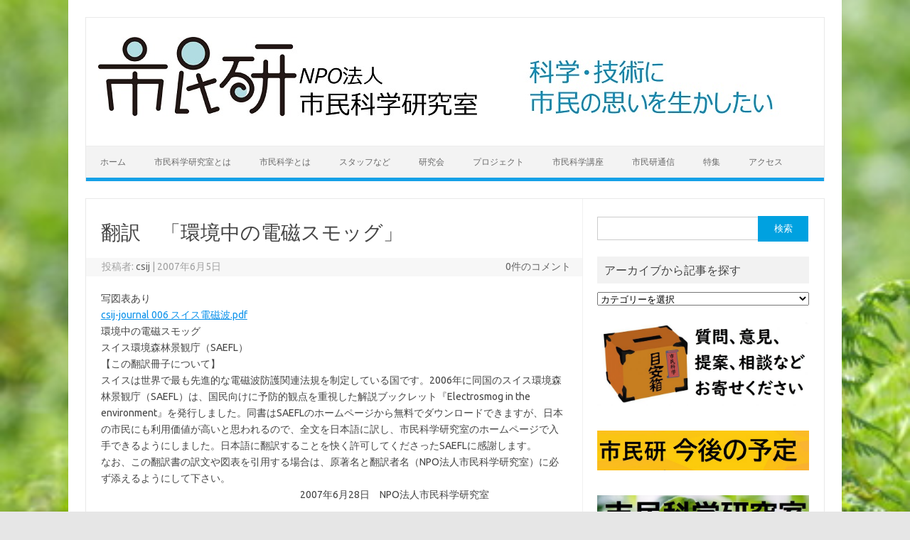

--- FILE ---
content_type: text/html; charset=UTF-8
request_url: https://www.shiminkagaku.org/post_23/
body_size: 92746
content:
<!DOCTYPE html> <!--[if IE 7]><html class="ie ie7" lang="ja"> <![endif]--> <!--[if IE 8]><html class="ie ie8" lang="ja"> <![endif]--> <!--[if !(IE 7) | !(IE 8)  ]><!--><html lang="ja"> <!--<![endif]--><head><meta charset="UTF-8"><meta name="viewport" content="width=device-width, initial-scale=1"><link rel="profile" href="https://gmpg.org/xfn/11"><link rel="pingback" href="https://www.shiminkagaku.org/wp/xmlrpc.php" /> <!--[if lt IE 9]> <script src="https://www.shiminkagaku.org/wp/wp-content/themes/iconic-one/js/html5.js" type="text/javascript"></script> <![endif]--><title>翻訳　「環境中の電磁スモッグ」 &#8211; 市民科学研究室</title><meta name='robots' content='max-image-preview:large' /><link rel='dns-prefetch' href='//webfonts.sakura.ne.jp' /><link rel='dns-prefetch' href='//static.addtoany.com' /><link rel='dns-prefetch' href='//www.googletagmanager.com' /><link rel='dns-prefetch' href='//fonts.googleapis.com' /><link rel="alternate" type="application/rss+xml" title="市民科学研究室 &raquo; フィード" href="https://www.shiminkagaku.org/feed/" /><link rel="alternate" type="application/rss+xml" title="市民科学研究室 &raquo; コメントフィード" href="https://www.shiminkagaku.org/comments/feed/" /><link rel="alternate" type="application/rss+xml" title="市民科学研究室 &raquo; 翻訳　「環境中の電磁スモッグ」 のコメントのフィード" href="https://www.shiminkagaku.org/post_23/feed/" /><link rel="alternate" title="oEmbed (JSON)" type="application/json+oembed" href="https://www.shiminkagaku.org/wp-json/oembed/1.0/embed?url=https%3A%2F%2Fwww.shiminkagaku.org%2Fpost_23%2F" /><link rel="alternate" title="oEmbed (XML)" type="text/xml+oembed" href="https://www.shiminkagaku.org/wp-json/oembed/1.0/embed?url=https%3A%2F%2Fwww.shiminkagaku.org%2Fpost_23%2F&#038;format=xml" /><style id='wp-img-auto-sizes-contain-inline-css' type='text/css'>img:is([sizes=auto i],[sizes^="auto," i]){contain-intrinsic-size:3000px 1500px}
/*# sourceURL=wp-img-auto-sizes-contain-inline-css */</style><link rel='stylesheet' id='eo-leaflet.js-css' href='https://www.shiminkagaku.org/wp/wp-content/plugins/event-organiser/lib/leaflet/leaflet.min.css?ver=1.4.0' type='text/css' media='all' /><style id='eo-leaflet.js-inline-css' type='text/css'>.leaflet-popup-close-button{box-shadow:none!important;}
/*# sourceURL=eo-leaflet.js-inline-css */</style><style id='wp-emoji-styles-inline-css' type='text/css'>img.wp-smiley, img.emoji {
		display: inline !important;
		border: none !important;
		box-shadow: none !important;
		height: 1em !important;
		width: 1em !important;
		margin: 0 0.07em !important;
		vertical-align: -0.1em !important;
		background: none !important;
		padding: 0 !important;
	}
/*# sourceURL=wp-emoji-styles-inline-css */</style><style id='wp-block-library-inline-css' type='text/css'>:root{--wp-block-synced-color:#7a00df;--wp-block-synced-color--rgb:122,0,223;--wp-bound-block-color:var(--wp-block-synced-color);--wp-editor-canvas-background:#ddd;--wp-admin-theme-color:#007cba;--wp-admin-theme-color--rgb:0,124,186;--wp-admin-theme-color-darker-10:#006ba1;--wp-admin-theme-color-darker-10--rgb:0,107,160.5;--wp-admin-theme-color-darker-20:#005a87;--wp-admin-theme-color-darker-20--rgb:0,90,135;--wp-admin-border-width-focus:2px}@media (min-resolution:192dpi){:root{--wp-admin-border-width-focus:1.5px}}.wp-element-button{cursor:pointer}:root .has-very-light-gray-background-color{background-color:#eee}:root .has-very-dark-gray-background-color{background-color:#313131}:root .has-very-light-gray-color{color:#eee}:root .has-very-dark-gray-color{color:#313131}:root .has-vivid-green-cyan-to-vivid-cyan-blue-gradient-background{background:linear-gradient(135deg,#00d084,#0693e3)}:root .has-purple-crush-gradient-background{background:linear-gradient(135deg,#34e2e4,#4721fb 50%,#ab1dfe)}:root .has-hazy-dawn-gradient-background{background:linear-gradient(135deg,#faaca8,#dad0ec)}:root .has-subdued-olive-gradient-background{background:linear-gradient(135deg,#fafae1,#67a671)}:root .has-atomic-cream-gradient-background{background:linear-gradient(135deg,#fdd79a,#004a59)}:root .has-nightshade-gradient-background{background:linear-gradient(135deg,#330968,#31cdcf)}:root .has-midnight-gradient-background{background:linear-gradient(135deg,#020381,#2874fc)}:root{--wp--preset--font-size--normal:16px;--wp--preset--font-size--huge:42px}.has-regular-font-size{font-size:1em}.has-larger-font-size{font-size:2.625em}.has-normal-font-size{font-size:var(--wp--preset--font-size--normal)}.has-huge-font-size{font-size:var(--wp--preset--font-size--huge)}.has-text-align-center{text-align:center}.has-text-align-left{text-align:left}.has-text-align-right{text-align:right}.has-fit-text{white-space:nowrap!important}#end-resizable-editor-section{display:none}.aligncenter{clear:both}.items-justified-left{justify-content:flex-start}.items-justified-center{justify-content:center}.items-justified-right{justify-content:flex-end}.items-justified-space-between{justify-content:space-between}.screen-reader-text{border:0;clip-path:inset(50%);height:1px;margin:-1px;overflow:hidden;padding:0;position:absolute;width:1px;word-wrap:normal!important}.screen-reader-text:focus{background-color:#ddd;clip-path:none;color:#444;display:block;font-size:1em;height:auto;left:5px;line-height:normal;padding:15px 23px 14px;text-decoration:none;top:5px;width:auto;z-index:100000}html :where(.has-border-color){border-style:solid}html :where([style*=border-top-color]){border-top-style:solid}html :where([style*=border-right-color]){border-right-style:solid}html :where([style*=border-bottom-color]){border-bottom-style:solid}html :where([style*=border-left-color]){border-left-style:solid}html :where([style*=border-width]){border-style:solid}html :where([style*=border-top-width]){border-top-style:solid}html :where([style*=border-right-width]){border-right-style:solid}html :where([style*=border-bottom-width]){border-bottom-style:solid}html :where([style*=border-left-width]){border-left-style:solid}html :where(img[class*=wp-image-]){height:auto;max-width:100%}:where(figure){margin:0 0 1em}html :where(.is-position-sticky){--wp-admin--admin-bar--position-offset:var(--wp-admin--admin-bar--height,0px)}@media screen and (max-width:600px){html :where(.is-position-sticky){--wp-admin--admin-bar--position-offset:0px}}

/*# sourceURL=wp-block-library-inline-css */</style><style id='wp-block-image-inline-css' type='text/css'>.wp-block-image>a,.wp-block-image>figure>a{display:inline-block}.wp-block-image img{box-sizing:border-box;height:auto;max-width:100%;vertical-align:bottom}@media not (prefers-reduced-motion){.wp-block-image img.hide{visibility:hidden}.wp-block-image img.show{animation:show-content-image .4s}}.wp-block-image[style*=border-radius] img,.wp-block-image[style*=border-radius]>a{border-radius:inherit}.wp-block-image.has-custom-border img{box-sizing:border-box}.wp-block-image.aligncenter{text-align:center}.wp-block-image.alignfull>a,.wp-block-image.alignwide>a{width:100%}.wp-block-image.alignfull img,.wp-block-image.alignwide img{height:auto;width:100%}.wp-block-image .aligncenter,.wp-block-image .alignleft,.wp-block-image .alignright,.wp-block-image.aligncenter,.wp-block-image.alignleft,.wp-block-image.alignright{display:table}.wp-block-image .aligncenter>figcaption,.wp-block-image .alignleft>figcaption,.wp-block-image .alignright>figcaption,.wp-block-image.aligncenter>figcaption,.wp-block-image.alignleft>figcaption,.wp-block-image.alignright>figcaption{caption-side:bottom;display:table-caption}.wp-block-image .alignleft{float:left;margin:.5em 1em .5em 0}.wp-block-image .alignright{float:right;margin:.5em 0 .5em 1em}.wp-block-image .aligncenter{margin-left:auto;margin-right:auto}.wp-block-image :where(figcaption){margin-bottom:1em;margin-top:.5em}.wp-block-image.is-style-circle-mask img{border-radius:9999px}@supports ((-webkit-mask-image:none) or (mask-image:none)) or (-webkit-mask-image:none){.wp-block-image.is-style-circle-mask img{border-radius:0;-webkit-mask-image:url('data:image/svg+xml;utf8,<svg viewBox="0 0 100 100" xmlns="http://www.w3.org/2000/svg"><circle cx="50" cy="50" r="50"/></svg>');mask-image:url('data:image/svg+xml;utf8,<svg viewBox="0 0 100 100" xmlns="http://www.w3.org/2000/svg"><circle cx="50" cy="50" r="50"/></svg>');mask-mode:alpha;-webkit-mask-position:center;mask-position:center;-webkit-mask-repeat:no-repeat;mask-repeat:no-repeat;-webkit-mask-size:contain;mask-size:contain}}:root :where(.wp-block-image.is-style-rounded img,.wp-block-image .is-style-rounded img){border-radius:9999px}.wp-block-image figure{margin:0}.wp-lightbox-container{display:flex;flex-direction:column;position:relative}.wp-lightbox-container img{cursor:zoom-in}.wp-lightbox-container img:hover+button{opacity:1}.wp-lightbox-container button{align-items:center;backdrop-filter:blur(16px) saturate(180%);background-color:#5a5a5a40;border:none;border-radius:4px;cursor:zoom-in;display:flex;height:20px;justify-content:center;opacity:0;padding:0;position:absolute;right:16px;text-align:center;top:16px;width:20px;z-index:100}@media not (prefers-reduced-motion){.wp-lightbox-container button{transition:opacity .2s ease}}.wp-lightbox-container button:focus-visible{outline:3px auto #5a5a5a40;outline:3px auto -webkit-focus-ring-color;outline-offset:3px}.wp-lightbox-container button:hover{cursor:pointer;opacity:1}.wp-lightbox-container button:focus{opacity:1}.wp-lightbox-container button:focus,.wp-lightbox-container button:hover,.wp-lightbox-container button:not(:hover):not(:active):not(.has-background){background-color:#5a5a5a40;border:none}.wp-lightbox-overlay{box-sizing:border-box;cursor:zoom-out;height:100vh;left:0;overflow:hidden;position:fixed;top:0;visibility:hidden;width:100%;z-index:100000}.wp-lightbox-overlay .close-button{align-items:center;cursor:pointer;display:flex;justify-content:center;min-height:40px;min-width:40px;padding:0;position:absolute;right:calc(env(safe-area-inset-right) + 16px);top:calc(env(safe-area-inset-top) + 16px);z-index:5000000}.wp-lightbox-overlay .close-button:focus,.wp-lightbox-overlay .close-button:hover,.wp-lightbox-overlay .close-button:not(:hover):not(:active):not(.has-background){background:none;border:none}.wp-lightbox-overlay .lightbox-image-container{height:var(--wp--lightbox-container-height);left:50%;overflow:hidden;position:absolute;top:50%;transform:translate(-50%,-50%);transform-origin:top left;width:var(--wp--lightbox-container-width);z-index:9999999999}.wp-lightbox-overlay .wp-block-image{align-items:center;box-sizing:border-box;display:flex;height:100%;justify-content:center;margin:0;position:relative;transform-origin:0 0;width:100%;z-index:3000000}.wp-lightbox-overlay .wp-block-image img{height:var(--wp--lightbox-image-height);min-height:var(--wp--lightbox-image-height);min-width:var(--wp--lightbox-image-width);width:var(--wp--lightbox-image-width)}.wp-lightbox-overlay .wp-block-image figcaption{display:none}.wp-lightbox-overlay button{background:none;border:none}.wp-lightbox-overlay .scrim{background-color:#fff;height:100%;opacity:.9;position:absolute;width:100%;z-index:2000000}.wp-lightbox-overlay.active{visibility:visible}@media not (prefers-reduced-motion){.wp-lightbox-overlay.active{animation:turn-on-visibility .25s both}.wp-lightbox-overlay.active img{animation:turn-on-visibility .35s both}.wp-lightbox-overlay.show-closing-animation:not(.active){animation:turn-off-visibility .35s both}.wp-lightbox-overlay.show-closing-animation:not(.active) img{animation:turn-off-visibility .25s both}.wp-lightbox-overlay.zoom.active{animation:none;opacity:1;visibility:visible}.wp-lightbox-overlay.zoom.active .lightbox-image-container{animation:lightbox-zoom-in .4s}.wp-lightbox-overlay.zoom.active .lightbox-image-container img{animation:none}.wp-lightbox-overlay.zoom.active .scrim{animation:turn-on-visibility .4s forwards}.wp-lightbox-overlay.zoom.show-closing-animation:not(.active){animation:none}.wp-lightbox-overlay.zoom.show-closing-animation:not(.active) .lightbox-image-container{animation:lightbox-zoom-out .4s}.wp-lightbox-overlay.zoom.show-closing-animation:not(.active) .lightbox-image-container img{animation:none}.wp-lightbox-overlay.zoom.show-closing-animation:not(.active) .scrim{animation:turn-off-visibility .4s forwards}}@keyframes show-content-image{0%{visibility:hidden}99%{visibility:hidden}to{visibility:visible}}@keyframes turn-on-visibility{0%{opacity:0}to{opacity:1}}@keyframes turn-off-visibility{0%{opacity:1;visibility:visible}99%{opacity:0;visibility:visible}to{opacity:0;visibility:hidden}}@keyframes lightbox-zoom-in{0%{transform:translate(calc((-100vw + var(--wp--lightbox-scrollbar-width))/2 + var(--wp--lightbox-initial-left-position)),calc(-50vh + var(--wp--lightbox-initial-top-position))) scale(var(--wp--lightbox-scale))}to{transform:translate(-50%,-50%) scale(1)}}@keyframes lightbox-zoom-out{0%{transform:translate(-50%,-50%) scale(1);visibility:visible}99%{visibility:visible}to{transform:translate(calc((-100vw + var(--wp--lightbox-scrollbar-width))/2 + var(--wp--lightbox-initial-left-position)),calc(-50vh + var(--wp--lightbox-initial-top-position))) scale(var(--wp--lightbox-scale));visibility:hidden}}
/*# sourceURL=https://www.shiminkagaku.org/wp/wp-includes/blocks/image/style.min.css */</style><style id='global-styles-inline-css' type='text/css'>:root{--wp--preset--aspect-ratio--square: 1;--wp--preset--aspect-ratio--4-3: 4/3;--wp--preset--aspect-ratio--3-4: 3/4;--wp--preset--aspect-ratio--3-2: 3/2;--wp--preset--aspect-ratio--2-3: 2/3;--wp--preset--aspect-ratio--16-9: 16/9;--wp--preset--aspect-ratio--9-16: 9/16;--wp--preset--color--black: #000000;--wp--preset--color--cyan-bluish-gray: #abb8c3;--wp--preset--color--white: #ffffff;--wp--preset--color--pale-pink: #f78da7;--wp--preset--color--vivid-red: #cf2e2e;--wp--preset--color--luminous-vivid-orange: #ff6900;--wp--preset--color--luminous-vivid-amber: #fcb900;--wp--preset--color--light-green-cyan: #7bdcb5;--wp--preset--color--vivid-green-cyan: #00d084;--wp--preset--color--pale-cyan-blue: #8ed1fc;--wp--preset--color--vivid-cyan-blue: #0693e3;--wp--preset--color--vivid-purple: #9b51e0;--wp--preset--gradient--vivid-cyan-blue-to-vivid-purple: linear-gradient(135deg,rgb(6,147,227) 0%,rgb(155,81,224) 100%);--wp--preset--gradient--light-green-cyan-to-vivid-green-cyan: linear-gradient(135deg,rgb(122,220,180) 0%,rgb(0,208,130) 100%);--wp--preset--gradient--luminous-vivid-amber-to-luminous-vivid-orange: linear-gradient(135deg,rgb(252,185,0) 0%,rgb(255,105,0) 100%);--wp--preset--gradient--luminous-vivid-orange-to-vivid-red: linear-gradient(135deg,rgb(255,105,0) 0%,rgb(207,46,46) 100%);--wp--preset--gradient--very-light-gray-to-cyan-bluish-gray: linear-gradient(135deg,rgb(238,238,238) 0%,rgb(169,184,195) 100%);--wp--preset--gradient--cool-to-warm-spectrum: linear-gradient(135deg,rgb(74,234,220) 0%,rgb(151,120,209) 20%,rgb(207,42,186) 40%,rgb(238,44,130) 60%,rgb(251,105,98) 80%,rgb(254,248,76) 100%);--wp--preset--gradient--blush-light-purple: linear-gradient(135deg,rgb(255,206,236) 0%,rgb(152,150,240) 100%);--wp--preset--gradient--blush-bordeaux: linear-gradient(135deg,rgb(254,205,165) 0%,rgb(254,45,45) 50%,rgb(107,0,62) 100%);--wp--preset--gradient--luminous-dusk: linear-gradient(135deg,rgb(255,203,112) 0%,rgb(199,81,192) 50%,rgb(65,88,208) 100%);--wp--preset--gradient--pale-ocean: linear-gradient(135deg,rgb(255,245,203) 0%,rgb(182,227,212) 50%,rgb(51,167,181) 100%);--wp--preset--gradient--electric-grass: linear-gradient(135deg,rgb(202,248,128) 0%,rgb(113,206,126) 100%);--wp--preset--gradient--midnight: linear-gradient(135deg,rgb(2,3,129) 0%,rgb(40,116,252) 100%);--wp--preset--font-size--small: 13px;--wp--preset--font-size--medium: 20px;--wp--preset--font-size--large: 36px;--wp--preset--font-size--x-large: 42px;--wp--preset--spacing--20: 0.44rem;--wp--preset--spacing--30: 0.67rem;--wp--preset--spacing--40: 1rem;--wp--preset--spacing--50: 1.5rem;--wp--preset--spacing--60: 2.25rem;--wp--preset--spacing--70: 3.38rem;--wp--preset--spacing--80: 5.06rem;--wp--preset--shadow--natural: 6px 6px 9px rgba(0, 0, 0, 0.2);--wp--preset--shadow--deep: 12px 12px 50px rgba(0, 0, 0, 0.4);--wp--preset--shadow--sharp: 6px 6px 0px rgba(0, 0, 0, 0.2);--wp--preset--shadow--outlined: 6px 6px 0px -3px rgb(255, 255, 255), 6px 6px rgb(0, 0, 0);--wp--preset--shadow--crisp: 6px 6px 0px rgb(0, 0, 0);}:where(.is-layout-flex){gap: 0.5em;}:where(.is-layout-grid){gap: 0.5em;}body .is-layout-flex{display: flex;}.is-layout-flex{flex-wrap: wrap;align-items: center;}.is-layout-flex > :is(*, div){margin: 0;}body .is-layout-grid{display: grid;}.is-layout-grid > :is(*, div){margin: 0;}:where(.wp-block-columns.is-layout-flex){gap: 2em;}:where(.wp-block-columns.is-layout-grid){gap: 2em;}:where(.wp-block-post-template.is-layout-flex){gap: 1.25em;}:where(.wp-block-post-template.is-layout-grid){gap: 1.25em;}.has-black-color{color: var(--wp--preset--color--black) !important;}.has-cyan-bluish-gray-color{color: var(--wp--preset--color--cyan-bluish-gray) !important;}.has-white-color{color: var(--wp--preset--color--white) !important;}.has-pale-pink-color{color: var(--wp--preset--color--pale-pink) !important;}.has-vivid-red-color{color: var(--wp--preset--color--vivid-red) !important;}.has-luminous-vivid-orange-color{color: var(--wp--preset--color--luminous-vivid-orange) !important;}.has-luminous-vivid-amber-color{color: var(--wp--preset--color--luminous-vivid-amber) !important;}.has-light-green-cyan-color{color: var(--wp--preset--color--light-green-cyan) !important;}.has-vivid-green-cyan-color{color: var(--wp--preset--color--vivid-green-cyan) !important;}.has-pale-cyan-blue-color{color: var(--wp--preset--color--pale-cyan-blue) !important;}.has-vivid-cyan-blue-color{color: var(--wp--preset--color--vivid-cyan-blue) !important;}.has-vivid-purple-color{color: var(--wp--preset--color--vivid-purple) !important;}.has-black-background-color{background-color: var(--wp--preset--color--black) !important;}.has-cyan-bluish-gray-background-color{background-color: var(--wp--preset--color--cyan-bluish-gray) !important;}.has-white-background-color{background-color: var(--wp--preset--color--white) !important;}.has-pale-pink-background-color{background-color: var(--wp--preset--color--pale-pink) !important;}.has-vivid-red-background-color{background-color: var(--wp--preset--color--vivid-red) !important;}.has-luminous-vivid-orange-background-color{background-color: var(--wp--preset--color--luminous-vivid-orange) !important;}.has-luminous-vivid-amber-background-color{background-color: var(--wp--preset--color--luminous-vivid-amber) !important;}.has-light-green-cyan-background-color{background-color: var(--wp--preset--color--light-green-cyan) !important;}.has-vivid-green-cyan-background-color{background-color: var(--wp--preset--color--vivid-green-cyan) !important;}.has-pale-cyan-blue-background-color{background-color: var(--wp--preset--color--pale-cyan-blue) !important;}.has-vivid-cyan-blue-background-color{background-color: var(--wp--preset--color--vivid-cyan-blue) !important;}.has-vivid-purple-background-color{background-color: var(--wp--preset--color--vivid-purple) !important;}.has-black-border-color{border-color: var(--wp--preset--color--black) !important;}.has-cyan-bluish-gray-border-color{border-color: var(--wp--preset--color--cyan-bluish-gray) !important;}.has-white-border-color{border-color: var(--wp--preset--color--white) !important;}.has-pale-pink-border-color{border-color: var(--wp--preset--color--pale-pink) !important;}.has-vivid-red-border-color{border-color: var(--wp--preset--color--vivid-red) !important;}.has-luminous-vivid-orange-border-color{border-color: var(--wp--preset--color--luminous-vivid-orange) !important;}.has-luminous-vivid-amber-border-color{border-color: var(--wp--preset--color--luminous-vivid-amber) !important;}.has-light-green-cyan-border-color{border-color: var(--wp--preset--color--light-green-cyan) !important;}.has-vivid-green-cyan-border-color{border-color: var(--wp--preset--color--vivid-green-cyan) !important;}.has-pale-cyan-blue-border-color{border-color: var(--wp--preset--color--pale-cyan-blue) !important;}.has-vivid-cyan-blue-border-color{border-color: var(--wp--preset--color--vivid-cyan-blue) !important;}.has-vivid-purple-border-color{border-color: var(--wp--preset--color--vivid-purple) !important;}.has-vivid-cyan-blue-to-vivid-purple-gradient-background{background: var(--wp--preset--gradient--vivid-cyan-blue-to-vivid-purple) !important;}.has-light-green-cyan-to-vivid-green-cyan-gradient-background{background: var(--wp--preset--gradient--light-green-cyan-to-vivid-green-cyan) !important;}.has-luminous-vivid-amber-to-luminous-vivid-orange-gradient-background{background: var(--wp--preset--gradient--luminous-vivid-amber-to-luminous-vivid-orange) !important;}.has-luminous-vivid-orange-to-vivid-red-gradient-background{background: var(--wp--preset--gradient--luminous-vivid-orange-to-vivid-red) !important;}.has-very-light-gray-to-cyan-bluish-gray-gradient-background{background: var(--wp--preset--gradient--very-light-gray-to-cyan-bluish-gray) !important;}.has-cool-to-warm-spectrum-gradient-background{background: var(--wp--preset--gradient--cool-to-warm-spectrum) !important;}.has-blush-light-purple-gradient-background{background: var(--wp--preset--gradient--blush-light-purple) !important;}.has-blush-bordeaux-gradient-background{background: var(--wp--preset--gradient--blush-bordeaux) !important;}.has-luminous-dusk-gradient-background{background: var(--wp--preset--gradient--luminous-dusk) !important;}.has-pale-ocean-gradient-background{background: var(--wp--preset--gradient--pale-ocean) !important;}.has-electric-grass-gradient-background{background: var(--wp--preset--gradient--electric-grass) !important;}.has-midnight-gradient-background{background: var(--wp--preset--gradient--midnight) !important;}.has-small-font-size{font-size: var(--wp--preset--font-size--small) !important;}.has-medium-font-size{font-size: var(--wp--preset--font-size--medium) !important;}.has-large-font-size{font-size: var(--wp--preset--font-size--large) !important;}.has-x-large-font-size{font-size: var(--wp--preset--font-size--x-large) !important;}
/*# sourceURL=global-styles-inline-css */</style><style id='classic-theme-styles-inline-css' type='text/css'>/*! This file is auto-generated */
.wp-block-button__link{color:#fff;background-color:#32373c;border-radius:9999px;box-shadow:none;text-decoration:none;padding:calc(.667em + 2px) calc(1.333em + 2px);font-size:1.125em}.wp-block-file__button{background:#32373c;color:#fff;text-decoration:none}
/*# sourceURL=/wp-includes/css/classic-themes.min.css */</style><link rel='stylesheet' id='contact-form-7-css' href='https://www.shiminkagaku.org/wp/wp-content/cache/autoptimize/autoptimize_single_64ac31699f5326cb3c76122498b76f66.php?ver=6.1.4' type='text/css' media='all' /><link rel='stylesheet' id='themonic-fonts-css' href='https://fonts.googleapis.com/css?family=Ubuntu%3A400%2C700&#038;subset=latin%2Clatin-ext' type='text/css' media='all' /><link rel='stylesheet' id='themonic-style-css' href='https://www.shiminkagaku.org/wp/wp-content/cache/autoptimize/autoptimize_single_f96ac0a58939036b29a391ea0cf42685.php?ver=2.4' type='text/css' media='all' /><link rel='stylesheet' id='custom-style-css' href='https://www.shiminkagaku.org/wp/wp-content/themes/iconic-one/custom.css?ver=6.9' type='text/css' media='all' /><link rel='stylesheet' id='addtoany-css' href='https://www.shiminkagaku.org/wp/wp-content/plugins/add-to-any/addtoany.min.css?ver=1.16' type='text/css' media='all' /> <script type="text/javascript" src="https://www.shiminkagaku.org/wp/wp-includes/js/jquery/jquery.min.js?ver=3.7.1" id="jquery-core-js"></script> <script defer type="text/javascript" src="https://www.shiminkagaku.org/wp/wp-includes/js/jquery/jquery-migrate.min.js?ver=3.4.1" id="jquery-migrate-js"></script> <script defer type="text/javascript" src="//webfonts.sakura.ne.jp/js/sakurav3.js?fadein=0&amp;ver=3.1.4" id="typesquare_std-js"></script> <script defer id="addtoany-core-js-before" src="[data-uri]"></script> <script type="text/javascript" defer src="https://static.addtoany.com/menu/page.js" id="addtoany-core-js"></script> <script type="text/javascript" defer src="https://www.shiminkagaku.org/wp/wp-content/plugins/add-to-any/addtoany.min.js?ver=1.1" id="addtoany-jquery-js"></script> 
 <script defer type="text/javascript" src="https://www.googletagmanager.com/gtag/js?id=GT-PJS6XRR" id="google_gtagjs-js"></script> <script defer id="google_gtagjs-js-after" src="[data-uri]"></script> <link rel="https://api.w.org/" href="https://www.shiminkagaku.org/wp-json/" /><link rel="alternate" title="JSON" type="application/json" href="https://www.shiminkagaku.org/wp-json/wp/v2/posts/34" /><link rel="EditURI" type="application/rsd+xml" title="RSD" href="https://www.shiminkagaku.org/wp/xmlrpc.php?rsd" /><meta name="generator" content="WordPress 6.9" /><link rel="canonical" href="https://www.shiminkagaku.org/post_23/" /><link rel='shortlink' href='https://www.shiminkagaku.org/?p=34' /><meta name="generator" content="Site Kit by Google 1.170.0" /><style type="text/css" id="custom-background-css">body.custom-background { background-image: url("https://shiminkagaku.sakura.ne.jp/www.shiminkagaku.org/wp/wp-content/uploads/topbackimage.jpg"); background-position: left top; background-size: cover; background-repeat: no-repeat; background-attachment: fixed; }</style></head><body data-rsssl=1 class="wp-singular post-template-default single single-post postid-34 single-format-standard custom-background wp-theme-iconic-one custom-font-enabled"><div id="page" class="site"> <a class="skip-link screen-reader-text" href="#main" title="コンテンツへスキップ">コンテンツへスキップ</a><header id="masthead" class="site-header" role="banner"><div class="themonic-logo"> <a href="https://www.shiminkagaku.org/" title="市民科学研究室" rel="home"><img src="https://shiminkagaku.sakura.ne.jp/www.shiminkagaku.org/wp/wp-content/uploads/csijlogo2.jpg" alt="市民科学研究室"></a></div><nav id="site-navigation" class="themonic-nav" role="navigation"> <button class="menu-toggle" aria-controls="menu-top" aria-expanded="false">Menu<label class="iomenu"><div class="iolines"></div><div class="iolines"></div><div class="iolines"></div> </label></button><ul id="menu-top" class="nav-menu"><li id="menu-item-796" class="menu-item menu-item-type-custom menu-item-object-custom menu-item-home menu-item-796"><a href="https://www.shiminkagaku.org/">ホーム</a></li><li id="menu-item-821" class="menu-item menu-item-type-post_type menu-item-object-page menu-item-821"><a href="https://www.shiminkagaku.org/whatcsijfront/">市民科学研究室とは</a></li><li id="menu-item-4285" class="menu-item menu-item-type-post_type menu-item-object-page menu-item-4285"><a href="https://www.shiminkagaku.org/whatcs/">市民科学とは</a></li><li id="menu-item-5237" class="menu-item menu-item-type-post_type menu-item-object-page menu-item-5237"><a href="https://www.shiminkagaku.org/staff/">スタッフなど</a></li><li id="menu-item-822" class="menu-item menu-item-type-post_type menu-item-object-page menu-item-822"><a href="https://www.shiminkagaku.org/researchgroup/">研究会</a></li><li id="menu-item-16557" class="menu-item menu-item-type-post_type menu-item-object-page menu-item-16557"><a href="https://www.shiminkagaku.org/csijprojectnow/">プロジェクト</a></li><li id="menu-item-824" class="menu-item menu-item-type-post_type menu-item-object-page menu-item-824"><a href="https://www.shiminkagaku.org/csijseminar/">市民科学講座</a></li><li id="menu-item-823" class="menu-item menu-item-type-post_type menu-item-object-page menu-item-823"><a href="https://www.shiminkagaku.org/csijnewsletter/">市民研通信</a></li><li id="menu-item-825" class="menu-item menu-item-type-post_type menu-item-object-page menu-item-825"><a href="https://www.shiminkagaku.org/topics/">特集</a></li><li id="menu-item-6162" class="menu-item menu-item-type-post_type menu-item-object-page menu-item-6162"><a href="https://www.shiminkagaku.org/access/">アクセス</a></li></ul></nav><div class="clear"></div></header><div id="main" class="wrapper"><div id="primary" class="site-content"><div id="content" role="main"><article id="post-34" class="post-34 post type-post status-publish format-standard hentry category-202- tag-35 tag-39"><header class="entry-header"><h1 class="entry-title">翻訳　「環境中の電磁スモッグ」</h1><div class="below-title-meta"><div class="adt"> 投稿者: <span class="vcard author"> <span class="fn"><a href="https://www.shiminkagaku.org/author/csij/" title="csij の投稿" rel="author">csij</a></span> </span> <span class="meta-sep">|</span> <span class="date updated">2007年6月5日</span></div><div class="adt-comment"> <a class="link-comments" href="https://www.shiminkagaku.org/post_23/#respond">0件のコメント</a></div></div></header><div class="entry-content"><p>写図表あり<br /> <a href="http://archives.shiminkagaku.org/archives/file/csij-journal%20006%20%E3%82%B9%E3%82%A4%E3%82%B9%E9%9B%BB%E7%A3%81%E6%B3%A2.pdf">csij-journal 006 スイス電磁波.pdf</a><br /> 環境中の電磁スモッグ<br /> スイス環境森林景観庁（SAEFL）<br /> 【この翻訳冊子について】<br /> スイスは世界で最も先進的な電磁波防護関連法規を制定している国です。2006年に同国のスイス環境森林景観庁（SAEFL）は、国民向けに予防的観点を重視した解説ブックレット『Electrosmog in the environment』を発行しました。同書はSAEFLのホームページから無料でダウンロードできますが、日本の市民にも利用価値が高いと思われるので、全文を日本語に訳し、市民科学研究室のホームページで入手できるようにしました。日本語に翻訳することを快く許可してくださったSAEFLに感謝します。<br /> なお、この翻訳書の訳文や図表を引用する場合は、原著名と翻訳者名（NPO法人市民科学研究室）に必ず添えるようにして下さい。<br /> 　　　　　　　　　　　　　　　　　　　　2007年6月28日　NPO法人市民科学研究室</p><div class="addtoany_share_save_container addtoany_content addtoany_content_bottom"><div class="a2a_kit a2a_kit_size_32 addtoany_list" data-a2a-url="https://www.shiminkagaku.org/post_23/" data-a2a-title="翻訳　「環境中の電磁スモッグ」"><a class="a2a_button_facebook" href="https://www.addtoany.com/add_to/facebook?linkurl=https%3A%2F%2Fwww.shiminkagaku.org%2Fpost_23%2F&amp;linkname=%E7%BF%BB%E8%A8%B3%E3%80%80%E3%80%8C%E7%92%B0%E5%A2%83%E4%B8%AD%E3%81%AE%E9%9B%BB%E7%A3%81%E3%82%B9%E3%83%A2%E3%83%83%E3%82%B0%E3%80%8D" title="Facebook" rel="nofollow noopener" target="_blank"></a><a class="a2a_button_x" href="https://www.addtoany.com/add_to/x?linkurl=https%3A%2F%2Fwww.shiminkagaku.org%2Fpost_23%2F&amp;linkname=%E7%BF%BB%E8%A8%B3%E3%80%80%E3%80%8C%E7%92%B0%E5%A2%83%E4%B8%AD%E3%81%AE%E9%9B%BB%E7%A3%81%E3%82%B9%E3%83%A2%E3%83%83%E3%82%B0%E3%80%8D" title="X" rel="nofollow noopener" target="_blank"></a><a class="a2a_button_line" href="https://www.addtoany.com/add_to/line?linkurl=https%3A%2F%2Fwww.shiminkagaku.org%2Fpost_23%2F&amp;linkname=%E7%BF%BB%E8%A8%B3%E3%80%80%E3%80%8C%E7%92%B0%E5%A2%83%E4%B8%AD%E3%81%AE%E9%9B%BB%E7%A3%81%E3%82%B9%E3%83%A2%E3%83%83%E3%82%B0%E3%80%8D" title="Line" rel="nofollow noopener" target="_blank"></a><a class="a2a_button_email" href="https://www.addtoany.com/add_to/email?linkurl=https%3A%2F%2Fwww.shiminkagaku.org%2Fpost_23%2F&amp;linkname=%E7%BF%BB%E8%A8%B3%E3%80%80%E3%80%8C%E7%92%B0%E5%A2%83%E4%B8%AD%E3%81%AE%E9%9B%BB%E7%A3%81%E3%82%B9%E3%83%A2%E3%83%83%E3%82%B0%E3%80%8D" title="Email" rel="nofollow noopener" target="_blank"></a><a class="a2a_dd addtoany_share_save addtoany_share" href="https://www.addtoany.com/share"></a></div></div></div><footer class="entry-meta"> <span>カテゴリー: <a href="https://www.shiminkagaku.org/category/201-204-%e5%aa%92%e4%bd%93/202-%e5%b8%82%e6%b0%91%e7%a7%91%e5%ad%a6/" rel="category tag">202. 市民科学</a></span> <span>タグ: <a href="https://www.shiminkagaku.org/tag/%e3%80%8c%e5%b8%82%e6%b0%91%e7%a7%91%e5%ad%a6%e3%80%8d%e7%ac%ac6%e5%8f%b72007%e5%b9%b46%e6%9c%88/" rel="tag">「市民科学」第6号(2007年6月)</a>, <a href="https://www.shiminkagaku.org/tag/%e3%82%b9%e3%82%a4%e3%82%b9%e7%92%b0%e5%a2%83%e6%a3%ae%e6%9e%97%e6%99%af%e8%a6%b3%e5%ba%81/" rel="tag">スイス環境森林景観庁</a></span></footer></article><nav class="nav-single"><div class="assistive-text">投稿ナビゲーション</div> <span class="nav-previous"><a href="https://www.shiminkagaku.org/post_148/" rel="prev"><span class="meta-nav">&larr;</span> &#8220;リビングサイエンス&#8221;のアプローチ～子ども料理科学教室の実践から</a></span> <span class="nav-next"><a href="https://www.shiminkagaku.org/post_24/" rel="next">【書評】ソニア・シャー『人体狩り』によせて <span class="meta-nav">&rarr;</span></a></span></nav><div id="comments" class="comments-area"><div id="respond" class="comment-respond"><h3 id="reply-title" class="comment-reply-title">コメントを残す <small><a rel="nofollow" id="cancel-comment-reply-link" href="/post_23/#respond" style="display:none;">コメントをキャンセル</a></small></h3><form action="https://www.shiminkagaku.org/wp/wp-comments-post.php" method="post" id="commentform" class="comment-form"><p class="comment-notes"><span id="email-notes">メールアドレスが公開されることはありません。</span> <span class="required-field-message"><span class="required">※</span> が付いている欄は必須項目です</span></p><p class="comment-form-comment"><label for="comment">コメント <span class="required">※</span></label><textarea id="comment" name="comment" cols="45" rows="8" maxlength="65525" required="required"></textarea></p><p class="comment-form-author"><label for="author">名前 <span class="required">※</span></label> <input id="author" name="author" type="text" value="" size="30" maxlength="245" autocomplete="name" required="required" /></p><p class="comment-form-email"><label for="email">メール <span class="required">※</span></label> <input id="email" name="email" type="text" value="" size="30" maxlength="100" aria-describedby="email-notes" autocomplete="email" required="required" /></p><p class="comment-form-url"><label for="url">サイト</label> <input id="url" name="url" type="text" value="" size="30" maxlength="200" autocomplete="url" /></p><p class="comment-form-cookies-consent"><input id="wp-comment-cookies-consent" name="wp-comment-cookies-consent" type="checkbox" value="yes" /> <label for="wp-comment-cookies-consent">次回のコメントで使用するためブラウザーに自分の名前、メールアドレス、サイトを保存する。</label></p><p><img src="https://www.shiminkagaku.org/wp/wp-content/siteguard/468569994.png" alt="CAPTCHA"></p><p><label for="siteguard_captcha">上に表示された文字を入力してください。</label><br /><input type="text" name="siteguard_captcha" id="siteguard_captcha" class="input" value="" size="10" aria-required="true" /><input type="hidden" name="siteguard_captcha_prefix" id="siteguard_captcha_prefix" value="468569994" /></p><p class="form-submit"><input name="submit" type="submit" id="submit" class="submit" value="コメントを送信" /> <input type='hidden' name='comment_post_ID' value='34' id='comment_post_ID' /> <input type='hidden' name='comment_parent' id='comment_parent' value='0' /></p><p style="display: none;"><input type="hidden" id="akismet_comment_nonce" name="akismet_comment_nonce" value="0aadbb0646" /></p><p style="display: none !important;" class="akismet-fields-container" data-prefix="ak_"><label>&#916;<textarea name="ak_hp_textarea" cols="45" rows="8" maxlength="100"></textarea></label><input type="hidden" id="ak_js_1" name="ak_js" value="154"/><script defer src="[data-uri]"></script></p></form></div></div></div></div><div id="secondary" class="widget-area" role="complementary"><aside id="search-4" class="widget widget_search"><form role="search" method="get" id="searchform" class="searchform" action="https://www.shiminkagaku.org/"><div> <label class="screen-reader-text" for="s">検索:</label> <input type="text" value="" name="s" id="s" /> <input type="submit" id="searchsubmit" value="検索" /></div></form></aside><aside id="categories-4" class="widget widget_categories"><p class="widget-title">アーカイブから記事を探す</p><form action="https://www.shiminkagaku.org" method="get"><label class="screen-reader-text" for="cat">アーカイブから記事を探す</label><select  name='cat' id='cat' class='postform'><option value='-1'>カテゴリーを選択</option><option class="level-0" value="500">001-020 分野・領域&nbsp;&nbsp;(920)</option><option class="level-1" value="99">&nbsp;&nbsp;&nbsp;001. 水・大気&nbsp;&nbsp;(32)</option><option class="level-1" value="106">&nbsp;&nbsp;&nbsp;002. エネルギー&nbsp;&nbsp;(54)</option><option class="level-1" value="2">&nbsp;&nbsp;&nbsp;003. 食・農林水産&nbsp;&nbsp;(138)</option><option class="level-1" value="22">&nbsp;&nbsp;&nbsp;004. 住まい&nbsp;&nbsp;(23)</option><option class="level-1" value="148">&nbsp;&nbsp;&nbsp;006. 機械・道具&nbsp;&nbsp;(11)</option><option class="level-1" value="107">&nbsp;&nbsp;&nbsp;007. 材料・化学物質&nbsp;&nbsp;(55)</option><option class="level-1" value="147">&nbsp;&nbsp;&nbsp;008. 廃棄物&nbsp;&nbsp;(5)</option><option class="level-1" value="115">&nbsp;&nbsp;&nbsp;009. 情報・通信&nbsp;&nbsp;(34)</option><option class="level-1" value="123">&nbsp;&nbsp;&nbsp;010. 交通&nbsp;&nbsp;(12)</option><option class="level-1" value="59">&nbsp;&nbsp;&nbsp;011. 安全・防災&nbsp;&nbsp;(31)</option><option class="level-1" value="208">&nbsp;&nbsp;&nbsp;012. 宇宙開発・安全保障&nbsp;&nbsp;(10)</option><option class="level-1" value="67">&nbsp;&nbsp;&nbsp;013. 健康・医療&nbsp;&nbsp;(149)</option><option class="level-1" value="118">&nbsp;&nbsp;&nbsp;014. 妊娠・出産・子育て&nbsp;&nbsp;(30)</option><option class="level-1" value="158">&nbsp;&nbsp;&nbsp;015. 福祉・ケア&nbsp;&nbsp;(13)</option><option class="level-1" value="68">&nbsp;&nbsp;&nbsp;016. コミュニティ・人間関係&nbsp;&nbsp;(71)</option><option class="level-1" value="233">&nbsp;&nbsp;&nbsp;017. アート・遊び&nbsp;&nbsp;(13)</option><option class="level-1" value="126">&nbsp;&nbsp;&nbsp;018. 環境・身近な自然&nbsp;&nbsp;(98)</option><option class="level-1" value="101">&nbsp;&nbsp;&nbsp;019. 科学教育・科学コミュニケーション&nbsp;&nbsp;(230)</option><option class="level-1" value="6">&nbsp;&nbsp;&nbsp;020. 科学技術政策・科学論&nbsp;&nbsp;(179)</option><option class="level-1" value="131">&nbsp;&nbsp;&nbsp;090. その他&nbsp;&nbsp;(112)</option><option class="level-0" value="501">101-110 研究会・プロジェクト&nbsp;&nbsp;(474)</option><option class="level-1" value="94">&nbsp;&nbsp;&nbsp;101. 環境電磁界&nbsp;&nbsp;(78)</option><option class="level-1" value="102">&nbsp;&nbsp;&nbsp;102. ナノテクと社会&nbsp;&nbsp;(51)</option><option class="level-1" value="29">&nbsp;&nbsp;&nbsp;103. 食の総合科学&nbsp;&nbsp;(73)</option><option class="level-1" value="116">&nbsp;&nbsp;&nbsp;104. 科学コミュニケーションツール&nbsp;&nbsp;(22)</option><option class="level-1" value="109">&nbsp;&nbsp;&nbsp;105. 低線量被曝&nbsp;&nbsp;(121)</option><option class="level-1" value="36">&nbsp;&nbsp;&nbsp;106. 生命生物論・生命操作&nbsp;&nbsp;(55)</option><option class="level-1" value="23">&nbsp;&nbsp;&nbsp;107. 住環境&nbsp;&nbsp;(13)</option><option class="level-1" value="497">&nbsp;&nbsp;&nbsp;108. 市民と防災&nbsp;&nbsp;(2)</option><option class="level-1" value="453">&nbsp;&nbsp;&nbsp;109. Bending Science&nbsp;&nbsp;(17)</option><option class="level-1" value="502">&nbsp;&nbsp;&nbsp;110. 熱とくらし&nbsp;&nbsp;(10)</option><option class="level-1" value="128">&nbsp;&nbsp;&nbsp;190. その他の研究会・プロジェクト&nbsp;&nbsp;(41)</option><option class="level-0" value="508">201-204 媒体&nbsp;&nbsp;(1,083)</option><option class="level-1" value="127">&nbsp;&nbsp;&nbsp;201. どよう便り&nbsp;&nbsp;(249)</option><option class="level-1" value="3">&nbsp;&nbsp;&nbsp;202. 市民科学&nbsp;&nbsp;(205)</option><option class="level-1" value="133">&nbsp;&nbsp;&nbsp;203. 市民研通信&nbsp;&nbsp;(569)</option><option class="level-1" value="509">&nbsp;&nbsp;&nbsp;204.配布資料・小冊子&nbsp;&nbsp;(11)</option><option class="level-1" value="589">&nbsp;&nbsp;&nbsp;205.その他（他の雑誌・メディア）&nbsp;&nbsp;(52)</option><option class="level-0" value="503">301-304 スタイル&nbsp;&nbsp;(774)</option><option class="level-1" value="504">&nbsp;&nbsp;&nbsp;301.記事・論文&nbsp;&nbsp;(327)</option><option class="level-1" value="505">&nbsp;&nbsp;&nbsp;302.翻訳・書評&nbsp;&nbsp;(76)</option><option class="level-1" value="506">&nbsp;&nbsp;&nbsp;303.イベント告知&nbsp;&nbsp;(253)</option><option class="level-1" value="507">&nbsp;&nbsp;&nbsp;304.最新ニュース&nbsp;&nbsp;(127)</option><option class="level-0" value="1">400.未分類&nbsp;&nbsp;(24)</option> </select></form><script defer src="[data-uri]"></script> </aside><aside id="media_image-29" class="widget widget_media_image"><a href="https://www.shiminkagaku.org/contact/"><img width="780" height="315" src="https://www.shiminkagaku.org/wp/wp-content/uploads/csij_meyasubako-780x315.jpg" class="image wp-image-11525  attachment-medium size-medium" alt="" style="max-width: 100%; height: auto;" decoding="async" loading="lazy" srcset="https://www.shiminkagaku.org/wp/wp-content/uploads/csij_meyasubako-780x315.jpg 780w, https://www.shiminkagaku.org/wp/wp-content/uploads/csij_meyasubako-1024x413.jpg 1024w, https://www.shiminkagaku.org/wp/wp-content/uploads/csij_meyasubako-768x310.jpg 768w, https://www.shiminkagaku.org/wp/wp-content/uploads/csij_meyasubako-1536x619.jpg 1536w, https://www.shiminkagaku.org/wp/wp-content/uploads/csij_meyasubako-660x266.jpg 660w, https://www.shiminkagaku.org/wp/wp-content/uploads/csij_meyasubako.jpg 1974w" sizes="auto, (max-width: 780px) 100vw, 780px" /></a></aside><aside id="media_image-28" class="widget widget_media_image"><a href="https://calendar.google.com/calendar/embed?src=ueda.akifumi%40shiminkagaku.org&#038;ctz=Asia%2FTokyo"><img width="749" height="141" src="https://www.shiminkagaku.org/wp/wp-content/uploads/yoteiimage-1.jpg" class="image wp-image-17991  attachment-full size-full" alt="" style="max-width: 100%; height: auto;" decoding="async" loading="lazy" srcset="https://www.shiminkagaku.org/wp/wp-content/uploads/yoteiimage-1.jpg 749w, https://www.shiminkagaku.org/wp/wp-content/uploads/yoteiimage-1-660x124.jpg 660w" sizes="auto, (max-width: 749px) 100vw, 749px" /></a></aside><aside id="media_image-34" class="widget widget_media_image"><a href="https://www.shiminkagaku.org/csij_semiannual_report/"><img width="780" height="261" src="https://www.shiminkagaku.org/wp/wp-content/uploads/csij_semiannual_report_image-780x261.jpg" class="image wp-image-14355  attachment-medium size-medium" alt="" style="max-width: 100%; height: auto;" decoding="async" loading="lazy" srcset="https://www.shiminkagaku.org/wp/wp-content/uploads/csij_semiannual_report_image-780x261.jpg 780w, https://www.shiminkagaku.org/wp/wp-content/uploads/csij_semiannual_report_image-768x257.jpg 768w, https://www.shiminkagaku.org/wp/wp-content/uploads/csij_semiannual_report_image-660x221.jpg 660w, https://www.shiminkagaku.org/wp/wp-content/uploads/csij_semiannual_report_image.jpg 783w" sizes="auto, (max-width: 780px) 100vw, 780px" /></a></aside><aside id="media_image-26" class="widget widget_media_image"><a href="https://www.shiminkagaku.org/citizenscientistschool2023/"><img width="1797" height="685" src="https://www.shiminkagaku.org/wp/wp-content/uploads/csijinternshipimage.jpg" class="image wp-image-18468  attachment-full size-full" alt="" style="max-width: 100%; height: auto;" decoding="async" loading="lazy" srcset="https://www.shiminkagaku.org/wp/wp-content/uploads/csijinternshipimage.jpg 1797w, https://www.shiminkagaku.org/wp/wp-content/uploads/csijinternshipimage-780x297.jpg 780w, https://www.shiminkagaku.org/wp/wp-content/uploads/csijinternshipimage-1024x390.jpg 1024w, https://www.shiminkagaku.org/wp/wp-content/uploads/csijinternshipimage-768x293.jpg 768w, https://www.shiminkagaku.org/wp/wp-content/uploads/csijinternshipimage-1536x586.jpg 1536w, https://www.shiminkagaku.org/wp/wp-content/uploads/csijinternshipimage-660x252.jpg 660w" sizes="auto, (max-width: 1797px) 100vw, 1797px" /></a></aside><aside id="media_image-41" class="widget widget_media_image"><a href="https://www.shiminkagaku.org/doyouhiroba/"><img width="774" height="345" src="https://www.shiminkagaku.org/wp/wp-content/uploads/doyouagora.jpg" class="image wp-image-16105  attachment-full size-full" alt="" style="max-width: 100%; height: auto;" decoding="async" loading="lazy" srcset="https://www.shiminkagaku.org/wp/wp-content/uploads/doyouagora.jpg 774w, https://www.shiminkagaku.org/wp/wp-content/uploads/doyouagora-768x342.jpg 768w, https://www.shiminkagaku.org/wp/wp-content/uploads/doyouagora-660x294.jpg 660w" sizes="auto, (max-width: 774px) 100vw, 774px" /></a></aside><aside id="media_image-50" class="widget widget_media_image"><a href="https://www.shiminkagaku.org/csedu_workshop_2024/"><img width="637" height="154" src="https://www.shiminkagaku.org/wp/wp-content/uploads/cseduworkshopicon.jpg" class="image wp-image-16737  attachment-full size-full" alt="" style="max-width: 100%; height: auto;" decoding="async" loading="lazy" /></a></aside><aside id="media_image-17" class="widget widget_media_image"><a href="https://www.shiminkagaku.org/csijsearchlight06/"><img width="780" height="319" src="https://www.shiminkagaku.org/wp/wp-content/uploads/searchlight2025image-780x319.jpg" class="image wp-image-18491  attachment-medium size-medium" alt="" style="max-width: 100%; height: auto;" decoding="async" loading="lazy" srcset="https://www.shiminkagaku.org/wp/wp-content/uploads/searchlight2025image-780x319.jpg 780w, https://www.shiminkagaku.org/wp/wp-content/uploads/searchlight2025image-1024x418.jpg 1024w, https://www.shiminkagaku.org/wp/wp-content/uploads/searchlight2025image-768x314.jpg 768w, https://www.shiminkagaku.org/wp/wp-content/uploads/searchlight2025image-660x270.jpg 660w, https://www.shiminkagaku.org/wp/wp-content/uploads/searchlight2025image.jpg 1050w" sizes="auto, (max-width: 780px) 100vw, 780px" /></a></aside><aside id="media_image-35" class="widget widget_media_image"><a href="https://www.youtube.com/@csij"><img width="780" height="108" src="https://www.shiminkagaku.org/wp/wp-content/uploads/csijyoutube-1-780x108.jpg" class="image wp-image-17365  attachment-medium size-medium" alt="" style="max-width: 100%; height: auto;" decoding="async" loading="lazy" srcset="https://www.shiminkagaku.org/wp/wp-content/uploads/csijyoutube-1-780x108.jpg 780w, https://www.shiminkagaku.org/wp/wp-content/uploads/csijyoutube-1-1024x141.jpg 1024w, https://www.shiminkagaku.org/wp/wp-content/uploads/csijyoutube-1-768x106.jpg 768w, https://www.shiminkagaku.org/wp/wp-content/uploads/csijyoutube-1-660x91.jpg 660w, https://www.shiminkagaku.org/wp/wp-content/uploads/csijyoutube-1.jpg 1248w" sizes="auto, (max-width: 780px) 100vw, 780px" /></a></aside><aside id="media_image-4" class="widget widget_media_image"><a href="https://livingscience-archive.org/"><img width="780" height="305" src="https://www.shiminkagaku.org/wp/wp-content/uploads/kurashitokagakuiamge-780x305.jpg" class="image wp-image-13165  attachment-medium size-medium" alt="" style="max-width: 100%; height: auto;" decoding="async" loading="lazy" srcset="https://www.shiminkagaku.org/wp/wp-content/uploads/kurashitokagakuiamge-780x305.jpg 780w, https://www.shiminkagaku.org/wp/wp-content/uploads/kurashitokagakuiamge-1024x400.jpg 1024w, https://www.shiminkagaku.org/wp/wp-content/uploads/kurashitokagakuiamge-768x300.jpg 768w, https://www.shiminkagaku.org/wp/wp-content/uploads/kurashitokagakuiamge-1536x600.jpg 1536w, https://www.shiminkagaku.org/wp/wp-content/uploads/kurashitokagakuiamge-660x258.jpg 660w, https://www.shiminkagaku.org/wp/wp-content/uploads/kurashitokagakuiamge.jpg 1589w" sizes="auto, (max-width: 780px) 100vw, 780px" /></a></aside><aside id="media_image-24" class="widget widget_media_image"><a href="https://www.shiminkagaku.org/csijlibrary-2/"><img width="2560" height="766" src="https://www.shiminkagaku.org/wp/wp-content/uploads/csijlibraryimage-1-scaled.jpg" class="image wp-image-17360  attachment-full size-full" alt="" style="max-width: 100%; height: auto;" decoding="async" loading="lazy" srcset="https://www.shiminkagaku.org/wp/wp-content/uploads/csijlibraryimage-1-scaled.jpg 2560w, https://www.shiminkagaku.org/wp/wp-content/uploads/csijlibraryimage-1-780x233.jpg 780w, https://www.shiminkagaku.org/wp/wp-content/uploads/csijlibraryimage-1-1024x306.jpg 1024w, https://www.shiminkagaku.org/wp/wp-content/uploads/csijlibraryimage-1-768x230.jpg 768w, https://www.shiminkagaku.org/wp/wp-content/uploads/csijlibraryimage-1-1536x459.jpg 1536w, https://www.shiminkagaku.org/wp/wp-content/uploads/csijlibraryimage-1-2048x613.jpg 2048w, https://www.shiminkagaku.org/wp/wp-content/uploads/csijlibraryimage-1-660x197.jpg 660w" sizes="auto, (max-width: 2560px) 100vw, 2560px" /></a></aside><aside id="media_image-60" class="widget widget_media_image"><a href="http://library.shiminkagaku.org/"><img width="780" height="126" src="https://www.shiminkagaku.org/wp/wp-content/uploads/searchmyself-780x126.jpg" class="image wp-image-17364  attachment-medium size-medium" alt="" style="max-width: 100%; height: auto;" decoding="async" loading="lazy" srcset="https://www.shiminkagaku.org/wp/wp-content/uploads/searchmyself-780x126.jpg 780w, https://www.shiminkagaku.org/wp/wp-content/uploads/searchmyself-768x124.jpg 768w, https://www.shiminkagaku.org/wp/wp-content/uploads/searchmyself-660x107.jpg 660w, https://www.shiminkagaku.org/wp/wp-content/uploads/searchmyself.jpg 1019w" sizes="auto, (max-width: 780px) 100vw, 780px" /></a></aside><aside id="media_image-64" class="widget widget_media_image"><a href="https://www.shiminkagaku.org/csij_readingmethod/"><img width="780" height="154" src="https://www.shiminkagaku.org/wp/wp-content/uploads/reading-2-780x154.jpg" class="image wp-image-18046  attachment-medium size-medium" alt="" style="max-width: 100%; height: auto;" decoding="async" loading="lazy" srcset="https://www.shiminkagaku.org/wp/wp-content/uploads/reading-2-780x154.jpg 780w, https://www.shiminkagaku.org/wp/wp-content/uploads/reading-2-1024x202.jpg 1024w, https://www.shiminkagaku.org/wp/wp-content/uploads/reading-2-768x151.jpg 768w, https://www.shiminkagaku.org/wp/wp-content/uploads/reading-2-1536x303.jpg 1536w, https://www.shiminkagaku.org/wp/wp-content/uploads/reading-2-660x130.jpg 660w, https://www.shiminkagaku.org/wp/wp-content/uploads/reading-2.jpg 1669w" sizes="auto, (max-width: 780px) 100vw, 780px" /></a></aside><aside id="media_image-65" class="widget widget_media_image"><a href="https://www.shiminkagaku.org/csij_doyoumoney/"><img width="780" height="324" src="https://www.shiminkagaku.org/wp/wp-content/uploads/doyou_money-780x324.jpg" class="image wp-image-18047  attachment-medium size-medium" alt="" style="max-width: 100%; height: auto;" decoding="async" loading="lazy" srcset="https://www.shiminkagaku.org/wp/wp-content/uploads/doyou_money-780x324.jpg 780w, https://www.shiminkagaku.org/wp/wp-content/uploads/doyou_money-768x319.jpg 768w, https://www.shiminkagaku.org/wp/wp-content/uploads/doyou_money-660x274.jpg 660w, https://www.shiminkagaku.org/wp/wp-content/uploads/doyou_money.jpg 800w" sizes="auto, (max-width: 780px) 100vw, 780px" /></a></aside><aside id="media_image-31" class="widget widget_media_image"><a href="https://www.shiminkagaku.org/member-2/"><img width="482" height="101" src="https://www.shiminkagaku.org/wp/wp-content/uploads/menbershipiamge.jpg" class="image wp-image-17419  attachment-full size-full" alt="" style="max-width: 100%; height: auto;" decoding="async" loading="lazy" /></a></aside><aside id="media_image-40" class="widget widget_media_image"><a href="https://www.shiminkagaku.org/support-2/"><img width="694" height="133" src="https://www.shiminkagaku.org/wp/wp-content/uploads/supportiamge.jpg" class="image wp-image-17418  attachment-full size-full" alt="" style="max-width: 100%; height: auto;" decoding="async" loading="lazy" srcset="https://www.shiminkagaku.org/wp/wp-content/uploads/supportiamge.jpg 694w, https://www.shiminkagaku.org/wp/wp-content/uploads/supportiamge-660x126.jpg 660w" sizes="auto, (max-width: 694px) 100vw, 694px" /></a></aside><aside id="block-2" class="widget widget_block widget_media_image"><figure class="wp-block-image size-large"><a href="https://www.shiminkagaku.org/intoropage/"><img loading="lazy" decoding="async" width="1024" height="300" src="https://www.shiminkagaku.org/wp/wp-content/uploads/keninntoro-1024x300.jpg" alt="" class="wp-image-13173" srcset="https://www.shiminkagaku.org/wp/wp-content/uploads/keninntoro-1024x300.jpg 1024w, https://www.shiminkagaku.org/wp/wp-content/uploads/keninntoro-780x228.jpg 780w, https://www.shiminkagaku.org/wp/wp-content/uploads/keninntoro-768x225.jpg 768w, https://www.shiminkagaku.org/wp/wp-content/uploads/keninntoro-1536x450.jpg 1536w, https://www.shiminkagaku.org/wp/wp-content/uploads/keninntoro-2048x599.jpg 2048w, https://www.shiminkagaku.org/wp/wp-content/uploads/keninntoro-660x193.jpg 660w" sizes="auto, (max-width: 1024px) 100vw, 1024px" /></a></figure></aside><aside id="media_image-27" class="widget widget_media_image"><a href="https://www.shiminkagaku.org/recommend100articles"><img width="780" height="323" src="https://www.shiminkagaku.org/wp/wp-content/uploads/newcomersimage-780x323.jpg" class="image wp-image-10648  attachment-medium size-medium" alt="" style="max-width: 100%; height: auto;" decoding="async" loading="lazy" srcset="https://www.shiminkagaku.org/wp/wp-content/uploads/newcomersimage-780x323.jpg 780w, https://www.shiminkagaku.org/wp/wp-content/uploads/newcomersimage-768x318.jpg 768w, https://www.shiminkagaku.org/wp/wp-content/uploads/newcomersimage-1024x424.jpg 1024w, https://www.shiminkagaku.org/wp/wp-content/uploads/newcomersimage-660x273.jpg 660w" sizes="auto, (max-width: 780px) 100vw, 780px" /></a></aside><aside id="nav_menu-9" class="widget widget_nav_menu"><div class="menu-menu-2-container"><ul id="menu-menu-2" class="menu"><li id="menu-item-8302" class="menu-item menu-item-type-post_type menu-item-object-page menu-item-8302"><a href="https://www.shiminkagaku.org/publication/">出版物・販売物</a></li><li id="menu-item-12768" class="menu-item menu-item-type-post_type menu-item-object-page menu-item-12768"><a href="https://www.shiminkagaku.org/csijrequestform/">会員向け　講師リクエストフォーム</a></li><li id="menu-item-5366" class="menu-item menu-item-type-post_type menu-item-object-page menu-item-5366"><a href="https://www.shiminkagaku.org/albeit/">アルバイト・ボランティア</a></li><li id="menu-item-4326" class="menu-item menu-item-type-post_type menu-item-object-page menu-item-4326"><a href="https://www.shiminkagaku.org/rentalroom/">会議室のレンタル</a></li></ul></div></aside><aside id="nav_menu-10" class="widget widget_nav_menu"><div class="menu-menu-3-container"><ul id="menu-menu-3" class="menu"><li id="menu-item-7719" class="menu-item menu-item-type-post_type menu-item-object-page menu-item-7719"><a href="https://www.shiminkagaku.org/researchgroup_schedule/">研究会の予定（新規参加歓迎）</a></li><li id="menu-item-4333" class="menu-item menu-item-type-post_type menu-item-object-page menu-item-4333"><a href="https://www.shiminkagaku.org/media/">メディアに掲載された活動</a></li><li id="menu-item-4336" class="menu-item menu-item-type-post_type menu-item-object-page menu-item-4336"><a href="https://www.shiminkagaku.org/donatedmaterials/">ご寄贈いただいた資料</a></li><li id="menu-item-4340" class="menu-item menu-item-type-post_type menu-item-object-page menu-item-4340"><a href="https://www.shiminkagaku.org/lecturer/">講師派遣の実績</a></li><li id="menu-item-4337" class="menu-item menu-item-type-post_type menu-item-object-page menu-item-4337"><a href="https://www.shiminkagaku.org/fund/">これまでに受けた助成</a></li><li id="menu-item-5265" class="menu-item menu-item-type-post_type menu-item-object-page menu-item-5265"><a href="https://www.shiminkagaku.org/collaboration/">連携団体</a></li></ul></div></aside><aside id="media_image-66" class="widget widget_media_image"><a href="https://www.shiminkagaku.org/topicsglossary2025/"><img width="465" height="113" src="https://www.shiminkagaku.org/wp/wp-content/uploads/topicsimages2025.jpg" class="image wp-image-18658  attachment-full size-full" alt="" style="max-width: 100%; height: auto;" decoding="async" loading="lazy" /></a></aside><aside id="media_image-49" class="widget widget_media_image"><a href="https://www.shiminkagaku.org/archiverg/"><img width="780" height="179" src="https://www.shiminkagaku.org/wp/wp-content/uploads/archive_RG-780x179.jpg" class="image wp-image-16585  attachment-medium size-medium" alt="" style="max-width: 100%; height: auto;" decoding="async" loading="lazy" srcset="https://www.shiminkagaku.org/wp/wp-content/uploads/archive_RG-780x179.jpg 780w, https://www.shiminkagaku.org/wp/wp-content/uploads/archive_RG-1024x235.jpg 1024w, https://www.shiminkagaku.org/wp/wp-content/uploads/archive_RG-768x176.jpg 768w, https://www.shiminkagaku.org/wp/wp-content/uploads/archive_RG-1536x353.jpg 1536w, https://www.shiminkagaku.org/wp/wp-content/uploads/archive_RG-660x152.jpg 660w, https://www.shiminkagaku.org/wp/wp-content/uploads/archive_RG.jpg 1912w" sizes="auto, (max-width: 780px) 100vw, 780px" /></a></aside><aside id="media_image-48" class="widget widget_media_image"><a href="https://www.shiminkagaku.org/heatrg/"><img width="780" height="179" src="https://www.shiminkagaku.org/wp/wp-content/uploads/heat_RG-780x179.jpg" class="image wp-image-16584  attachment-medium size-medium" alt="" style="max-width: 100%; height: auto;" decoding="async" loading="lazy" srcset="https://www.shiminkagaku.org/wp/wp-content/uploads/heat_RG-780x179.jpg 780w, https://www.shiminkagaku.org/wp/wp-content/uploads/heat_RG-1024x235.jpg 1024w, https://www.shiminkagaku.org/wp/wp-content/uploads/heat_RG-768x176.jpg 768w, https://www.shiminkagaku.org/wp/wp-content/uploads/heat_RG-1536x353.jpg 1536w, https://www.shiminkagaku.org/wp/wp-content/uploads/heat_RG-660x152.jpg 660w, https://www.shiminkagaku.org/wp/wp-content/uploads/heat_RG.jpg 1912w" sizes="auto, (max-width: 780px) 100vw, 780px" /></a></aside><aside id="media_image-47" class="widget widget_media_image"><a href="https://www.shiminkagaku.org/foodrg/"><img width="780" height="179" src="https://www.shiminkagaku.org/wp/wp-content/uploads/food_RG-780x179.jpg" class="image wp-image-16583  attachment-medium size-medium" alt="" style="max-width: 100%; height: auto;" decoding="async" loading="lazy" srcset="https://www.shiminkagaku.org/wp/wp-content/uploads/food_RG-780x179.jpg 780w, https://www.shiminkagaku.org/wp/wp-content/uploads/food_RG-1024x235.jpg 1024w, https://www.shiminkagaku.org/wp/wp-content/uploads/food_RG-768x176.jpg 768w, https://www.shiminkagaku.org/wp/wp-content/uploads/food_RG-1536x353.jpg 1536w, https://www.shiminkagaku.org/wp/wp-content/uploads/food_RG-660x152.jpg 660w, https://www.shiminkagaku.org/wp/wp-content/uploads/food_RG.jpg 1912w" sizes="auto, (max-width: 780px) 100vw, 780px" /></a></aside><aside id="media_image-46" class="widget widget_media_image"><a href="https://www.shiminkagaku.org/radiationrg/"><img width="780" height="179" src="https://www.shiminkagaku.org/wp/wp-content/uploads/ER_RG-780x179.jpg" class="image wp-image-16582  attachment-medium size-medium" alt="" style="max-width: 100%; height: auto;" decoding="async" loading="lazy" srcset="https://www.shiminkagaku.org/wp/wp-content/uploads/ER_RG-780x179.jpg 780w, https://www.shiminkagaku.org/wp/wp-content/uploads/ER_RG-1024x235.jpg 1024w, https://www.shiminkagaku.org/wp/wp-content/uploads/ER_RG-768x176.jpg 768w, https://www.shiminkagaku.org/wp/wp-content/uploads/ER_RG-1536x353.jpg 1536w, https://www.shiminkagaku.org/wp/wp-content/uploads/ER_RG-660x152.jpg 660w, https://www.shiminkagaku.org/wp/wp-content/uploads/ER_RG.jpg 1912w" sizes="auto, (max-width: 780px) 100vw, 780px" /></a></aside><aside id="media_image-45" class="widget widget_media_image"><a href="https://www.shiminkagaku.org/liferg/"><img width="780" height="179" src="https://www.shiminkagaku.org/wp/wp-content/uploads/life_RG-780x179.jpg" class="image wp-image-16581  attachment-medium size-medium" alt="" style="max-width: 100%; height: auto;" decoding="async" loading="lazy" srcset="https://www.shiminkagaku.org/wp/wp-content/uploads/life_RG-780x179.jpg 780w, https://www.shiminkagaku.org/wp/wp-content/uploads/life_RG-1024x235.jpg 1024w, https://www.shiminkagaku.org/wp/wp-content/uploads/life_RG-768x176.jpg 768w, https://www.shiminkagaku.org/wp/wp-content/uploads/life_RG-1536x353.jpg 1536w, https://www.shiminkagaku.org/wp/wp-content/uploads/life_RG-660x152.jpg 660w, https://www.shiminkagaku.org/wp/wp-content/uploads/life_RG.jpg 1912w" sizes="auto, (max-width: 780px) 100vw, 780px" /></a></aside><aside id="media_image-44" class="widget widget_media_image"><a href="https://www.shiminkagaku.org/emfrg/"><img width="780" height="179" src="https://www.shiminkagaku.org/wp/wp-content/uploads/emf_RG-780x179.jpg" class="image wp-image-16580  attachment-medium size-medium" alt="" style="max-width: 100%; height: auto;" decoding="async" loading="lazy" srcset="https://www.shiminkagaku.org/wp/wp-content/uploads/emf_RG-780x179.jpg 780w, https://www.shiminkagaku.org/wp/wp-content/uploads/emf_RG-1024x235.jpg 1024w, https://www.shiminkagaku.org/wp/wp-content/uploads/emf_RG-768x176.jpg 768w, https://www.shiminkagaku.org/wp/wp-content/uploads/emf_RG-1536x353.jpg 1536w, https://www.shiminkagaku.org/wp/wp-content/uploads/emf_RG-660x152.jpg 660w, https://www.shiminkagaku.org/wp/wp-content/uploads/emf_RG.jpg 1912w" sizes="auto, (max-width: 780px) 100vw, 780px" /></a></aside><aside id="media_image-70" class="widget widget_media_image"><a href="https://www.shiminkagaku.org/brailletranscriptionpj/"><img width="780" height="174" src="https://www.shiminkagaku.org/wp/wp-content/uploads/brailletranscriptionimage-780x174.jpg" class="image wp-image-19500  attachment-medium size-medium" alt="" style="max-width: 100%; height: auto;" decoding="async" loading="lazy" srcset="https://www.shiminkagaku.org/wp/wp-content/uploads/brailletranscriptionimage-780x174.jpg 780w, https://www.shiminkagaku.org/wp/wp-content/uploads/brailletranscriptionimage-1024x228.jpg 1024w, https://www.shiminkagaku.org/wp/wp-content/uploads/brailletranscriptionimage-768x171.jpg 768w, https://www.shiminkagaku.org/wp/wp-content/uploads/brailletranscriptionimage-660x147.jpg 660w, https://www.shiminkagaku.org/wp/wp-content/uploads/brailletranscriptionimage.jpg 1101w" sizes="auto, (max-width: 780px) 100vw, 780px" /></a></aside><aside id="media_image-59" class="widget widget_media_image"><a href="https://www.shiminkagaku.org/gaikan-stiv_csij/"><img width="780" height="141" src="https://www.shiminkagaku.org/wp/wp-content/uploads/PJstivicon-780x141.jpg" class="image wp-image-16831  attachment-medium size-medium" alt="" style="max-width: 100%; height: auto;" decoding="async" loading="lazy" srcset="https://www.shiminkagaku.org/wp/wp-content/uploads/PJstivicon-780x141.jpg 780w, https://www.shiminkagaku.org/wp/wp-content/uploads/PJstivicon-1024x185.jpg 1024w, https://www.shiminkagaku.org/wp/wp-content/uploads/PJstivicon-768x139.jpg 768w, https://www.shiminkagaku.org/wp/wp-content/uploads/PJstivicon-660x119.jpg 660w, https://www.shiminkagaku.org/wp/wp-content/uploads/PJstivicon.jpg 1035w" sizes="auto, (max-width: 780px) 100vw, 780px" /></a></aside><aside id="media_image-58" class="widget widget_media_image"><a href="https://www.shiminkagaku.org/vipros/"><img width="780" height="141" src="https://www.shiminkagaku.org/wp/wp-content/uploads/PJVIPROSicon-780x141.jpg" class="image wp-image-16827  attachment-medium size-medium" alt="" style="max-width: 100%; height: auto;" decoding="async" loading="lazy" srcset="https://www.shiminkagaku.org/wp/wp-content/uploads/PJVIPROSicon-780x141.jpg 780w, https://www.shiminkagaku.org/wp/wp-content/uploads/PJVIPROSicon-1024x185.jpg 1024w, https://www.shiminkagaku.org/wp/wp-content/uploads/PJVIPROSicon-768x138.jpg 768w, https://www.shiminkagaku.org/wp/wp-content/uploads/PJVIPROSicon-660x119.jpg 660w, https://www.shiminkagaku.org/wp/wp-content/uploads/PJVIPROSicon.jpg 1037w" sizes="auto, (max-width: 780px) 100vw, 780px" /></a></aside><aside id="media_image-53" class="widget widget_media_image"><a href="https://www.shiminkagaku.org/librarypj/"><img width="780" height="139" src="https://www.shiminkagaku.org/wp/wp-content/uploads/PJlibraicon-780x139.jpg" class="image wp-image-16828  attachment-medium size-medium" alt="" style="max-width: 100%; height: auto;" decoding="async" loading="lazy" srcset="https://www.shiminkagaku.org/wp/wp-content/uploads/PJlibraicon-780x139.jpg 780w, https://www.shiminkagaku.org/wp/wp-content/uploads/PJlibraicon-1024x183.jpg 1024w, https://www.shiminkagaku.org/wp/wp-content/uploads/PJlibraicon-768x137.jpg 768w, https://www.shiminkagaku.org/wp/wp-content/uploads/PJlibraicon-660x118.jpg 660w, https://www.shiminkagaku.org/wp/wp-content/uploads/PJlibraicon.jpg 1037w" sizes="auto, (max-width: 780px) 100vw, 780px" /></a></aside><aside id="media_image-56" class="widget widget_media_image"><a href="https://www.shiminkagaku.org/kids-cooking/"><img width="780" height="144" src="https://www.shiminkagaku.org/wp/wp-content/uploads/PJkidskitchenicon-780x144.jpg" class="image wp-image-16824  attachment-medium size-medium" alt="" style="max-width: 100%; height: auto;" decoding="async" loading="lazy" srcset="https://www.shiminkagaku.org/wp/wp-content/uploads/PJkidskitchenicon-780x144.jpg 780w, https://www.shiminkagaku.org/wp/wp-content/uploads/PJkidskitchenicon-1024x189.jpg 1024w, https://www.shiminkagaku.org/wp/wp-content/uploads/PJkidskitchenicon-768x142.jpg 768w, https://www.shiminkagaku.org/wp/wp-content/uploads/PJkidskitchenicon-660x122.jpg 660w, https://www.shiminkagaku.org/wp/wp-content/uploads/PJkidskitchenicon.jpg 1035w" sizes="auto, (max-width: 780px) 100vw, 780px" /></a></aside><aside id="media_image-67" class="widget widget_media_image"><a href="https://www.shiminkagaku.org/kids-cooking/"><img width="580" height="300" src="https://www.shiminkagaku.org/wp/wp-content/uploads/kidscookingcsij.jpg" class="image wp-image-9580  attachment-full size-full" alt="" style="max-width: 100%; height: auto;" decoding="async" loading="lazy" /></a></aside><aside id="media_image-61" class="widget widget_media_image"><a href="https://www.shiminkagaku.org/drinkpj/"><img width="666" height="119" src="https://www.shiminkagaku.org/wp/wp-content/uploads/drinkPJ.jpg" class="image wp-image-17344  attachment-full size-full" alt="" style="max-width: 100%; height: auto;" decoding="async" loading="lazy" srcset="https://www.shiminkagaku.org/wp/wp-content/uploads/drinkPJ.jpg 666w, https://www.shiminkagaku.org/wp/wp-content/uploads/drinkPJ-660x118.jpg 660w" sizes="auto, (max-width: 666px) 100vw, 666px" /></a></aside><aside id="media_image-57" class="widget widget_media_image"><a href="https://www.shiminkagaku.org/emfmeasurement_project/"><img width="780" height="128" src="https://www.shiminkagaku.org/wp/wp-content/uploads/PJemficon02-780x128.jpg" class="image wp-image-19197  attachment-medium size-medium" alt="" style="max-width: 100%; height: auto;" decoding="async" loading="lazy" srcset="https://www.shiminkagaku.org/wp/wp-content/uploads/PJemficon02-780x128.jpg 780w, https://www.shiminkagaku.org/wp/wp-content/uploads/PJemficon02-1024x168.jpg 1024w, https://www.shiminkagaku.org/wp/wp-content/uploads/PJemficon02-768x126.jpg 768w, https://www.shiminkagaku.org/wp/wp-content/uploads/PJemficon02-1536x251.jpg 1536w, https://www.shiminkagaku.org/wp/wp-content/uploads/PJemficon02-660x108.jpg 660w, https://www.shiminkagaku.org/wp/wp-content/uploads/PJemficon02.jpg 1571w" sizes="auto, (max-width: 780px) 100vw, 780px" /></a></aside><aside id="media_image-63" class="widget widget_media_image"><a href="https://www.shiminkagaku.org/nihonmatsupj/"><img width="664" height="121" src="https://www.shiminkagaku.org/wp/wp-content/uploads/nihonnmatsuPJ.jpg" class="image wp-image-17346  attachment-full size-full" alt="" style="max-width: 100%; height: auto;" decoding="async" loading="lazy" srcset="https://www.shiminkagaku.org/wp/wp-content/uploads/nihonnmatsuPJ.jpg 664w, https://www.shiminkagaku.org/wp/wp-content/uploads/nihonnmatsuPJ-660x120.jpg 660w" sizes="auto, (max-width: 664px) 100vw, 664px" /></a></aside><aside id="media_image-62" class="widget widget_media_image"><a href="https://www.shiminkagaku.org/audioguidepj/"><img width="661" height="117" src="https://www.shiminkagaku.org/wp/wp-content/uploads/kokokikuPJ.jpg" class="image wp-image-17345  attachment-full size-full" alt="" style="max-width: 100%; height: auto;" decoding="async" loading="lazy" /></a></aside><aside id="media_image-54" class="widget widget_media_image"><a href="https://www.shiminkagaku.org/chibapj/"><img width="780" height="145" src="https://www.shiminkagaku.org/wp/wp-content/uploads/PJchibaicon-780x145.jpg" class="image wp-image-16829  attachment-medium size-medium" alt="" style="max-width: 100%; height: auto;" decoding="async" loading="lazy" srcset="https://www.shiminkagaku.org/wp/wp-content/uploads/PJchibaicon-780x145.jpg 780w, https://www.shiminkagaku.org/wp/wp-content/uploads/PJchibaicon-768x143.jpg 768w, https://www.shiminkagaku.org/wp/wp-content/uploads/PJchibaicon-660x123.jpg 660w, https://www.shiminkagaku.org/wp/wp-content/uploads/PJchibaicon.jpg 1023w" sizes="auto, (max-width: 780px) 100vw, 780px" /></a></aside><aside id="media_image-55" class="widget widget_media_image"><a href="https://www.shiminkagaku.org/ecotourspj/"><img width="780" height="142" src="https://www.shiminkagaku.org/wp/wp-content/uploads/PJstudytour-780x142.png" class="image wp-image-16989  attachment-medium size-medium" alt="" style="max-width: 100%; height: auto;" decoding="async" loading="lazy" srcset="https://www.shiminkagaku.org/wp/wp-content/uploads/PJstudytour-780x142.png 780w, https://www.shiminkagaku.org/wp/wp-content/uploads/PJstudytour-768x140.png 768w, https://www.shiminkagaku.org/wp/wp-content/uploads/PJstudytour-660x120.png 660w, https://www.shiminkagaku.org/wp/wp-content/uploads/PJstudytour.png 1014w" sizes="auto, (max-width: 780px) 100vw, 780px" /></a></aside><aside id="media_image-20" class="widget widget_media_image"><a href="https://www.shiminkagaku.org/workshopforkids/"><img width="780" height="439" src="https://www.shiminkagaku.org/wp/wp-content/uploads/workshop-for-kids-iamge.jpg" class="image wp-image-10092  attachment-full size-full" alt="" style="max-width: 100%; height: auto;" decoding="async" loading="lazy" srcset="https://www.shiminkagaku.org/wp/wp-content/uploads/workshop-for-kids-iamge.jpg 780w, https://www.shiminkagaku.org/wp/wp-content/uploads/workshop-for-kids-iamge-768x432.jpg 768w, https://www.shiminkagaku.org/wp/wp-content/uploads/workshop-for-kids-iamge-660x371.jpg 660w" sizes="auto, (max-width: 780px) 100vw, 780px" /></a></aside><aside id="media_image-6" class="widget widget_media_image"><a href="https://www.shiminkagaku.org/20300020161007/"><img width="779" height="228" src="https://www.shiminkagaku.org/wp/wp-content/uploads/foodcards-1-e1708822999152.jpg" class="image wp-image-9566  attachment-full size-full" alt="" style="max-width: 100%; height: auto;" decoding="async" loading="lazy" srcset="https://www.shiminkagaku.org/wp/wp-content/uploads/foodcards-1-e1708822999152.jpg 779w, https://www.shiminkagaku.org/wp/wp-content/uploads/foodcards-1-e1708822999152-768x225.jpg 768w, https://www.shiminkagaku.org/wp/wp-content/uploads/foodcards-1-e1708822999152-660x193.jpg 660w" sizes="auto, (max-width: 779px) 100vw, 779px" /></a></aside><aside id="media_image-11" class="widget widget_media_image"><a href="https://www.shiminkagaku.org/negomato/"><img width="768" height="296" src="https://www.shiminkagaku.org/wp/wp-content/uploads/405000_negobato-1-768x296.jpg" class="image wp-image-9602  attachment-full size-full" alt="" style="max-width: 100%; height: auto;" decoding="async" loading="lazy" srcset="https://www.shiminkagaku.org/wp/wp-content/uploads/405000_negobato-1-768x296.jpg 768w, https://www.shiminkagaku.org/wp/wp-content/uploads/405000_negobato-1-768x296-660x254.jpg 660w" sizes="auto, (max-width: 768px) 100vw, 768px" /></a></aside><aside id="media_image-19" class="widget widget_media_image"><a href="https://www.shiminkagaku.org/karuta_heatwise_20200326/"><img width="780" height="196" src="https://www.shiminkagaku.org/wp/wp-content/uploads/heatandlife-e1708822848927-780x196.jpg" class="image wp-image-9987  attachment-medium size-medium" alt="" style="max-width: 100%; height: auto;" decoding="async" loading="lazy" srcset="https://www.shiminkagaku.org/wp/wp-content/uploads/heatandlife-e1708822848927-780x196.jpg 780w, https://www.shiminkagaku.org/wp/wp-content/uploads/heatandlife-e1708822848927-768x193.jpg 768w, https://www.shiminkagaku.org/wp/wp-content/uploads/heatandlife-e1708822848927-1024x257.jpg 1024w, https://www.shiminkagaku.org/wp/wp-content/uploads/heatandlife-e1708822848927-660x166.jpg 660w, https://www.shiminkagaku.org/wp/wp-content/uploads/heatandlife-e1708822848927-1536x385.jpg 1536w, https://www.shiminkagaku.org/wp/wp-content/uploads/heatandlife-e1708822848927-2048x514.jpg 2048w" sizes="auto, (max-width: 780px) 100vw, 780px" /></a></aside><aside id="media_image-38" class="widget widget_media_image"><a href="https://www.shiminkagaku.org/citzenscienceforall_20200910/"><img width="348" height="95" src="https://www.shiminkagaku.org/wp/wp-content/uploads/csbooklet.jpg" class="image wp-image-14820  attachment-full size-full" alt="" style="max-width: 100%; height: auto;" decoding="async" loading="lazy" /></a></aside><aside id="media_image-9" class="widget widget_media_image"><a href="https://www.shiminkagaku.org/interview/"><img width="780" height="248" src="https://www.shiminkagaku.org/wp/wp-content/uploads/408000_interview-1-e1708822953529-780x248.jpg" class="image wp-image-9569  attachment-medium size-medium" alt="" style="max-width: 100%; height: auto;" decoding="async" loading="lazy" srcset="https://www.shiminkagaku.org/wp/wp-content/uploads/408000_interview-1-e1708822953529-780x248.jpg 780w, https://www.shiminkagaku.org/wp/wp-content/uploads/408000_interview-1-e1708822953529-768x244.jpg 768w, https://www.shiminkagaku.org/wp/wp-content/uploads/408000_interview-1-e1708822953529-1024x326.jpg 1024w, https://www.shiminkagaku.org/wp/wp-content/uploads/408000_interview-1-e1708822953529-660x210.jpg 660w, https://www.shiminkagaku.org/wp/wp-content/uploads/408000_interview-1-e1708822953529-1536x489.jpg 1536w, https://www.shiminkagaku.org/wp/wp-content/uploads/408000_interview-1-e1708822953529.jpg 1550w" sizes="auto, (max-width: 780px) 100vw, 780px" /></a></aside><aside id="media_image-8" class="widget widget_media_image"><a href="https://focusrisk.exblog.jp/14980590/"><img width="502" height="90" src="https://www.shiminkagaku.org/wp/wp-content/uploads/riskcommunication.jpg" class="image wp-image-9568  attachment-full size-full" alt="" style="max-width: 100%; height: auto;" decoding="async" loading="lazy" /></a></aside><aside id="media_image-5" class="widget widget_media_image"><a href="https://www.babycom.gr.jp/eco/index.html"><img width="427" height="265" src="https://www.shiminkagaku.org/wp/wp-content/uploads/babycomcsij.jpg" class="image wp-image-9565  attachment-full size-full" alt="" style="max-width: 100%; height: auto;" decoding="async" loading="lazy" /></a></aside><aside id="media_image-10" class="widget widget_media_image"><a href="https://www.shiminkagaku.org/csijnewsletter_myfavorite/"><img width="780" height="217" src="https://www.shiminkagaku.org/wp/wp-content/uploads/myfavorite-e1708822904339-780x217.jpg" class="image wp-image-9570  attachment-medium size-medium" alt="" style="max-width: 100%; height: auto;" decoding="async" loading="lazy" srcset="https://www.shiminkagaku.org/wp/wp-content/uploads/myfavorite-e1708822904339-780x217.jpg 780w, https://www.shiminkagaku.org/wp/wp-content/uploads/myfavorite-e1708822904339-768x214.jpg 768w, https://www.shiminkagaku.org/wp/wp-content/uploads/myfavorite-e1708822904339-660x184.jpg 660w, https://www.shiminkagaku.org/wp/wp-content/uploads/myfavorite-e1708822904339.jpg 852w" sizes="auto, (max-width: 780px) 100vw, 780px" /></a></aside><aside id="media_image-12" class="widget widget_media_image"><a href="http://www.icam.co.jp/ja/dome/events.html"><img width="725" height="177" src="https://www.shiminkagaku.org/wp/wp-content/uploads/icamevents.jpg" class="image wp-image-9576  attachment-full size-full" alt="" style="max-width: 100%; height: auto;" decoding="async" loading="lazy" srcset="https://www.shiminkagaku.org/wp/wp-content/uploads/icamevents.jpg 725w, https://www.shiminkagaku.org/wp/wp-content/uploads/icamevents-660x161.jpg 660w" sizes="auto, (max-width: 725px) 100vw, 725px" /></a></aside><aside id="media_image-22" class="widget widget_media_image"><a href="https://www.shiminkagaku.org/radiationliteracyworkshop/"><img width="321" height="114" src="https://www.shiminkagaku.org/wp/wp-content/uploads/radiationliteracyimage-e1708822789201.jpg" class="image wp-image-10116  attachment-full size-full" alt="" style="max-width: 100%; height: auto;" decoding="async" loading="lazy" /></a></aside><aside id="media_image-23" class="widget widget_media_image"><a href="https://www.shiminkagaku.org/forum/"><img width="780" height="281" src="https://www.shiminkagaku.org/wp/wp-content/uploads/radialrayrisk-forum-780x281.jpg" class="image wp-image-10118  attachment-medium size-medium" alt="" style="max-width: 100%; height: auto;" decoding="async" loading="lazy" srcset="https://www.shiminkagaku.org/wp/wp-content/uploads/radialrayrisk-forum-780x281.jpg 780w, https://www.shiminkagaku.org/wp/wp-content/uploads/radialrayrisk-forum-768x276.jpg 768w, https://www.shiminkagaku.org/wp/wp-content/uploads/radialrayrisk-forum-660x238.jpg 660w, https://www.shiminkagaku.org/wp/wp-content/uploads/radialrayrisk-forum.jpg 925w" sizes="auto, (max-width: 780px) 100vw, 780px" /></a></aside><aside id="media_image-68" class="widget widget_media_image"><a href="http://csrp.jp/"><img width="780" height="135" src="https://www.shiminkagaku.org/wp/wp-content/uploads/csrplogo-780x135.png" class="image wp-image-19329  attachment-medium size-medium" alt="" style="max-width: 100%; height: auto;" decoding="async" loading="lazy" srcset="https://www.shiminkagaku.org/wp/wp-content/uploads/csrplogo-780x135.png 780w, https://www.shiminkagaku.org/wp/wp-content/uploads/csrplogo-768x133.png 768w, https://www.shiminkagaku.org/wp/wp-content/uploads/csrplogo-660x114.png 660w, https://www.shiminkagaku.org/wp/wp-content/uploads/csrplogo.png 925w" sizes="auto, (max-width: 780px) 100vw, 780px" /></a></aside><aside id="media_image-13" class="widget widget_media_image"><a href="https://www.shiminkagaku.org/electromagnetic/"><img width="448" height="138" src="https://www.shiminkagaku.org/wp/wp-content/uploads/emfreport_csij.jpg" class="image wp-image-9577  attachment-full size-full" alt="" style="max-width: 100%; height: auto;" decoding="async" loading="lazy" /></a></aside><aside id="media_image-2" class="widget widget_media_image"><a href="http://www.goojii.info/"><img width="780" height="297" src="https://www.shiminkagaku.org/wp/wp-content/uploads/emf000-780x297.jpg" class="image wp-image-8062  attachment-medium size-medium" alt="" style="max-width: 100%; height: auto;" decoding="async" loading="lazy" srcset="https://www.shiminkagaku.org/wp/wp-content/uploads/emf000-780x297.jpg 780w, https://www.shiminkagaku.org/wp/wp-content/uploads/emf000-768x293.jpg 768w, https://www.shiminkagaku.org/wp/wp-content/uploads/emf000-1024x390.jpg 1024w, https://www.shiminkagaku.org/wp/wp-content/uploads/emf000-660x252.jpg 660w, https://www.shiminkagaku.org/wp/wp-content/uploads/emf000.jpg 1070w" sizes="auto, (max-width: 780px) 100vw, 780px" /></a></aside><aside id="media_image-36" class="widget widget_media_image"><a href="https://www.shiminkagaku.org/koisikawa_202308/"><img width="780" height="212" src="https://www.shiminkagaku.org/wp/wp-content/uploads/koisikawa02-780x212.jpg" class="image wp-image-14514  attachment-medium size-medium" alt="" style="max-width: 100%; height: auto;" decoding="async" loading="lazy" srcset="https://www.shiminkagaku.org/wp/wp-content/uploads/koisikawa02-780x212.jpg 780w, https://www.shiminkagaku.org/wp/wp-content/uploads/koisikawa02-768x209.jpg 768w, https://www.shiminkagaku.org/wp/wp-content/uploads/koisikawa02-660x180.jpg 660w, https://www.shiminkagaku.org/wp/wp-content/uploads/koisikawa02.jpg 966w" sizes="auto, (max-width: 780px) 100vw, 780px" /></a></aside><aside id="media_image-25" class="widget widget_media_image"><a href="https://uedaakifumi.shiminkagaku.org/"><img width="642" height="164" src="https://www.shiminkagaku.org/wp/wp-content/uploads/dailyblog.jpg" class="image wp-image-17343  attachment-full size-full" alt="" style="max-width: 100%; height: auto;" decoding="async" loading="lazy" /></a></aside></div></div><footer id="colophon" role="contentinfo"><div class="site-info"><div class="footercopy">Copyright © 2018 Citizen's Science Initiative Japan. All rights reserved.</div><div class="footercredit"></div><div class="clear"></div></div></footer><div class="site-wordpress"> <a href="https://themonic.com/iconic-one/">Iconic One</a> Theme | Powered by <a href="https://wordpress.org">Wordpress</a></div><div class="clear"></div></div> <script type="speculationrules">{"prefetch":[{"source":"document","where":{"and":[{"href_matches":"/*"},{"not":{"href_matches":["/wp/wp-*.php","/wp/wp-admin/*","/wp/wp-content/uploads/*","/wp/wp-content/*","/wp/wp-content/plugins/*","/wp/wp-content/themes/iconic-one/*","/*\\?(.+)"]}},{"not":{"selector_matches":"a[rel~=\"nofollow\"]"}},{"not":{"selector_matches":".no-prefetch, .no-prefetch a"}}]},"eagerness":"conservative"}]}</script> <script type="text/javascript" src="https://www.shiminkagaku.org/wp/wp-includes/js/dist/hooks.min.js?ver=dd5603f07f9220ed27f1" id="wp-hooks-js"></script> <script type="text/javascript" src="https://www.shiminkagaku.org/wp/wp-includes/js/dist/i18n.min.js?ver=c26c3dc7bed366793375" id="wp-i18n-js"></script> <script defer id="wp-i18n-js-after" src="[data-uri]"></script> <script defer type="text/javascript" src="https://www.shiminkagaku.org/wp/wp-content/cache/autoptimize/autoptimize_single_96e7dc3f0e8559e4a3f3ca40b17ab9c3.php?ver=6.1.4" id="swv-js"></script> <script defer id="contact-form-7-js-translations" src="[data-uri]"></script> <script defer id="contact-form-7-js-before" src="[data-uri]"></script> <script defer type="text/javascript" src="https://www.shiminkagaku.org/wp/wp-content/cache/autoptimize/autoptimize_single_2912c657d0592cc532dff73d0d2ce7bb.php?ver=6.1.4" id="contact-form-7-js"></script> <script defer type="text/javascript" src="https://www.shiminkagaku.org/wp/wp-includes/js/comment-reply.min.js?ver=6.9" id="comment-reply-js" data-wp-strategy="async" fetchpriority="low"></script> <script defer type="text/javascript" src="https://www.shiminkagaku.org/wp/wp-content/cache/autoptimize/autoptimize_single_2d053cbe0cf9705ef96ef52971a5676f.php?ver=1.0" id="themonic-mobile-navigation-js"></script> <script defer type="text/javascript" src="https://www.shiminkagaku.org/wp/wp-content/cache/autoptimize/autoptimize_single_91954b488a9bfcade528d6ff5c7ce83f.php?ver=1762976986" id="akismet-frontend-js"></script> <script id="wp-emoji-settings" type="application/json">{"baseUrl":"https://s.w.org/images/core/emoji/17.0.2/72x72/","ext":".png","svgUrl":"https://s.w.org/images/core/emoji/17.0.2/svg/","svgExt":".svg","source":{"concatemoji":"https://www.shiminkagaku.org/wp/wp-includes/js/wp-emoji-release.min.js?ver=6.9"}}</script> <script type="module">/*! This file is auto-generated */
const a=JSON.parse(document.getElementById("wp-emoji-settings").textContent),o=(window._wpemojiSettings=a,"wpEmojiSettingsSupports"),s=["flag","emoji"];function i(e){try{var t={supportTests:e,timestamp:(new Date).valueOf()};sessionStorage.setItem(o,JSON.stringify(t))}catch(e){}}function c(e,t,n){e.clearRect(0,0,e.canvas.width,e.canvas.height),e.fillText(t,0,0);t=new Uint32Array(e.getImageData(0,0,e.canvas.width,e.canvas.height).data);e.clearRect(0,0,e.canvas.width,e.canvas.height),e.fillText(n,0,0);const a=new Uint32Array(e.getImageData(0,0,e.canvas.width,e.canvas.height).data);return t.every((e,t)=>e===a[t])}function p(e,t){e.clearRect(0,0,e.canvas.width,e.canvas.height),e.fillText(t,0,0);var n=e.getImageData(16,16,1,1);for(let e=0;e<n.data.length;e++)if(0!==n.data[e])return!1;return!0}function u(e,t,n,a){switch(t){case"flag":return n(e,"\ud83c\udff3\ufe0f\u200d\u26a7\ufe0f","\ud83c\udff3\ufe0f\u200b\u26a7\ufe0f")?!1:!n(e,"\ud83c\udde8\ud83c\uddf6","\ud83c\udde8\u200b\ud83c\uddf6")&&!n(e,"\ud83c\udff4\udb40\udc67\udb40\udc62\udb40\udc65\udb40\udc6e\udb40\udc67\udb40\udc7f","\ud83c\udff4\u200b\udb40\udc67\u200b\udb40\udc62\u200b\udb40\udc65\u200b\udb40\udc6e\u200b\udb40\udc67\u200b\udb40\udc7f");case"emoji":return!a(e,"\ud83e\u1fac8")}return!1}function f(e,t,n,a){let r;const o=(r="undefined"!=typeof WorkerGlobalScope&&self instanceof WorkerGlobalScope?new OffscreenCanvas(300,150):document.createElement("canvas")).getContext("2d",{willReadFrequently:!0}),s=(o.textBaseline="top",o.font="600 32px Arial",{});return e.forEach(e=>{s[e]=t(o,e,n,a)}),s}function r(e){var t=document.createElement("script");t.src=e,t.defer=!0,document.head.appendChild(t)}a.supports={everything:!0,everythingExceptFlag:!0},new Promise(t=>{let n=function(){try{var e=JSON.parse(sessionStorage.getItem(o));if("object"==typeof e&&"number"==typeof e.timestamp&&(new Date).valueOf()<e.timestamp+604800&&"object"==typeof e.supportTests)return e.supportTests}catch(e){}return null}();if(!n){if("undefined"!=typeof Worker&&"undefined"!=typeof OffscreenCanvas&&"undefined"!=typeof URL&&URL.createObjectURL&&"undefined"!=typeof Blob)try{var e="postMessage("+f.toString()+"("+[JSON.stringify(s),u.toString(),c.toString(),p.toString()].join(",")+"));",a=new Blob([e],{type:"text/javascript"});const r=new Worker(URL.createObjectURL(a),{name:"wpTestEmojiSupports"});return void(r.onmessage=e=>{i(n=e.data),r.terminate(),t(n)})}catch(e){}i(n=f(s,u,c,p))}t(n)}).then(e=>{for(const n in e)a.supports[n]=e[n],a.supports.everything=a.supports.everything&&a.supports[n],"flag"!==n&&(a.supports.everythingExceptFlag=a.supports.everythingExceptFlag&&a.supports[n]);var t;a.supports.everythingExceptFlag=a.supports.everythingExceptFlag&&!a.supports.flag,a.supports.everything||((t=a.source||{}).concatemoji?r(t.concatemoji):t.wpemoji&&t.twemoji&&(r(t.twemoji),r(t.wpemoji)))});
//# sourceURL=https://www.shiminkagaku.org/wp/wp-includes/js/wp-emoji-loader.min.js</script> </body></html>
<!-- Dynamic page generated in 0.510 seconds. -->
<!-- Cached page generated by WP-Super-Cache on 2026-01-22 06:59:59 -->

<!-- super cache -->